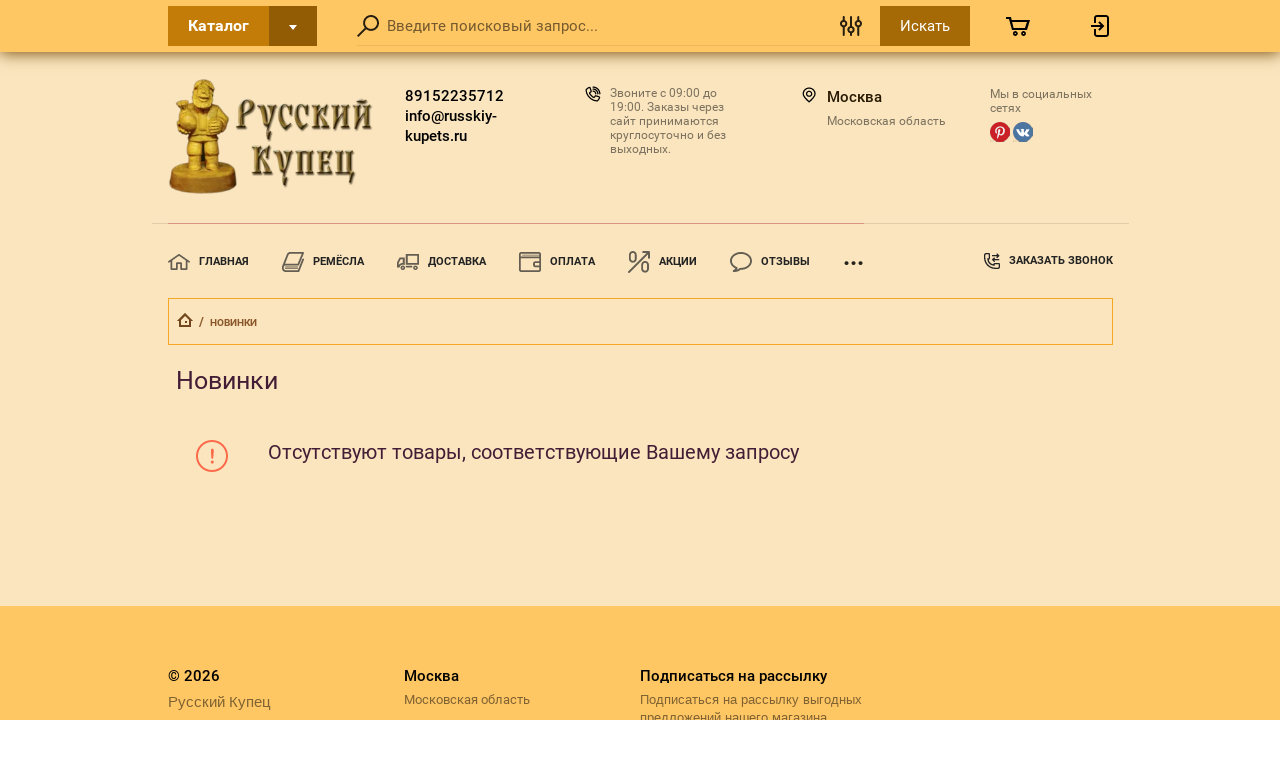

--- FILE ---
content_type: text/html; charset=utf-8
request_url: https://russkiy-kupets.ru/magazin/search?s%5Bnew%5D=1&sname=%D0%9D%D0%BE%D0%B2%D0%B8%D0%BD%D0%BA%D0%B8
body_size: 22418
content:

	<!doctype html>
<html lang="ru">
<head>
<meta charset="utf-8">
<meta name="robots" content="none"/>
<title>Подарки и сувениры мастеров России</title>
<!-- assets.top -->
<script src="/g/libs/nocopy/1.0.0/nocopy.for.all.js" ></script>
<meta property="og:type" content="website">
<meta property="og:url" content="https://russkiy-kupets.ru/magazin/search">
<meta name="twitter:card" content="summary">
<!-- /assets.top -->

<meta name="description" content="Широкий ассортимент изделий ручной работы из природных камней, деревянных скульптур, керамических свистулек и статуэток, плетеных изделий из лозы, напольных светильников из дерева, бижутерии из капа, авторских игрушек, берестяных подарков, текстиля для дома, матрёшек">
<meta name="keywords" content="сувениры, подарки">
<meta name="SKYPE_TOOLBAR" content="SKYPE_TOOLBAR_PARSER_COMPATIBLE">
<meta name="viewport" content="width=device-width, initial-scale=1.0, maximum-scale=1.0, user-scalable=no">

<link rel="preload" href="/g/libs/jquery/1.10.2/jquery.min.js" as="script">
<script src="/g/libs/jquery/1.10.2/jquery.min.js"></script>
<script src="/g/libs/jqueryui/1.10.3/jquery-ui.min.js" charset="utf-8" defer></script>
<link rel="preload" href="/shared/highslide-4.1.13/highslide.min.css" as="style">
<link rel="preload" href="/shared/highslide-4.1.13/highslide-full.packed.js" as="script">
<link rel="preload" href="/shared/flowplayer/flowplayer-3.2.9.min.js" as="script">
<link rel="preload" href="/shared/s3/css/calendar.css" as="style">
<link rel="preload" href="/shared/s3/js/lang/ru.js" as="script">
<link rel="preload" href="/shared/s3/js/cookie.js" as="script">
<link rel="preload" href="/shared/s3/js/widgets.js?v=8" as="script">
<link rel="preload" href="/shared/s3/js/calendar.packed.js" as="script">
<link rel="preload" href="/g/basestyle/1.0.0/user/user.red.css" as="style">
<link rel="preload" href="/g/basestyle/1.0.0/user/user.js" as="script">
<link rel="preload" href="/g/s3/goal/1.0.0/s3.goal.js" as="script">
<link rel="preload" href="/t/images/__csspatch/2/patch.css" as="style">

	 	<style>
	@charset "utf-8";.art_h1{margin:0;padding:0 0 10px;font-style:italic;font-size:23px}.art_path{padding:7px 0}.art-tpl__title{margin:0 0 5px;font-size:22px}.art-tpl__title a{text-decoration:none}.art-tpl__title a:hover{text-decoration:underline}.tab_null{border:none;border-spacing:0;border-collapse:collapse;width:100%}.tab_null .td{border:none;padding:0;vertical-align:top;text-align:left}.tab_null .art-tpl__thumb{padding:6px 5px 6px 0;float:left}.tab_null .art-tpl__thumb .highslide:hover img,.tab_null .art-tpl__thumb img{border:none}.art-tpl__note{font-size:12px;line-height:1.5em;overflow:hidden}.art-tpl__inf{margin:0 0 25px;text-align:left;font-size:12px}.art-tpl__inf .date_art{padding-right:12px}.art-tpl__inf .read_more{padding-left:12px}.art-tpl__folders{width:230px}.art-tpl__folders__title{font-size:22px}.art-tpl__folders ul{padding-left:16px}.art_list .art-tpl__title{margin:0 0 11px;font-size:22px}.art_list .tab_null{border:none;border-spacing:0;border-collapse:collapse;width:100%}.art_list .tab_null .td{border:none;padding:0;vertical-align:top;text-align:left}.art_list .art-tpl{margin:0 auto 10px}.art_list .art-tpl__thumb{padding:0 5px 0 0;float:left}.art_list .art-tpl__folders{width:200px}.requi,span.red{color:red}.comment-body{margin:2px 0;padding:10px}.no_form{padding:15px 0}img.captcha{border:none}
	</style>
<meta name="cmsmagazine" content="86368d8963b4f0f96b434aafa426cd49" />
<meta name="p:domain_verify" content="6844855521f0e2ede28caad50a06eb6e"/>
<meta name="yandex-verification" content="e7d10baa1d12d5da" />
<meta name="google-site-verification" content="QQdcR1p4kPPW0f8bDFo62E704LxH9r-_sanHUuv5Fes" />
<meta name='wmail-verification' content='4a54197cb6675f19ea26dafaf7b19d99' />

            <!-- 46b9544ffa2e5e73c3c971fe2ede35a5 -->
            <script src='/shared/s3/js/lang/ru.js'></script>
            <script src='/shared/s3/js/common.min.js'></script>
        <link rel='stylesheet' type='text/css' href='/shared/s3/css/calendar.css' /><link rel='stylesheet' type='text/css' href='/shared/highslide-4.1.13/highslide.min.css'/>
<script type='text/javascript' src='/shared/highslide-4.1.13/highslide-full.packed.js'></script>
<script type='text/javascript'>
hs.graphicsDir = '/shared/highslide-4.1.13/graphics/';
hs.outlineType = null;
hs.showCredits = false;
hs.lang={cssDirection:'ltr',loadingText:'Загрузка...',loadingTitle:'Кликните чтобы отменить',focusTitle:'Нажмите чтобы перенести вперёд',fullExpandTitle:'Увеличить',fullExpandText:'Полноэкранный',previousText:'Предыдущий',previousTitle:'Назад (стрелка влево)',nextText:'Далее',nextTitle:'Далее (стрелка вправо)',moveTitle:'Передвинуть',moveText:'Передвинуть',closeText:'Закрыть',closeTitle:'Закрыть (Esc)',resizeTitle:'Восстановить размер',playText:'Слайд-шоу',playTitle:'Слайд-шоу (пробел)',pauseText:'Пауза',pauseTitle:'Приостановить слайд-шоу (пробел)',number:'Изображение %1/%2',restoreTitle:'Нажмите чтобы посмотреть картинку, используйте мышь для перетаскивания. Используйте клавиши вперёд и назад'};</script>
<link rel="icon" href="/favicon.ico" type="image/x-icon">

<link rel='stylesheet' type='text/css' href='/t/images/__csspatch/2/patch.css'/>

<!--s3_require-->
<link rel="stylesheet" href="/g/basestyle/1.0.1/user/user.css" type="text/css"/>
<link rel="stylesheet" href="/g/basestyle/1.0.1/user/user.red.css" type="text/css"/>
<script type="text/javascript" src="/g/basestyle/1.0.1/user/user.js" async></script>
<!--/s3_require-->

<!--s3_goal-->
<script src="/g/s3/goal/1.0.0/s3.goal.js"></script>
<script>new s3.Goal({map:{"683661":{"goal_id":"683661","object_id":"62574061","event":"submit","system":"metrika","label":"zakaz_zvonok","code":"anketa"}}, goals: [], ecommerce:[]});</script>
<!--/s3_goal-->
<link rel="preload" href="/g/shop2v2/default/css/theme.less.css" as="style">
<link rel="preload" href="/g/printme.js" as="script">
<link rel="preload" href="/g/shop2v2/default/js/tpl.js" as="script">
<link rel="preload" href="/g/shop2v2/default/js/baron.min.js" as="script">
<link rel="preload" href="/g/shop2v2/default/js/shop2.2.js" as="script">
			
		
		
		
			<link rel="stylesheet" type="text/css" href="/g/shop2v2/default/css/theme.less.css">		
			<script type="text/javascript" src="/g/printme.js"></script>
		<script type="text/javascript" src="/g/shop2v2/default/js/tpl.js"></script>
		<script type="text/javascript" src="/g/shop2v2/default/js/baron.min.js"></script>
		
			<script type="text/javascript" src="/g/shop2v2/default/js/shop2.2.js"></script>
		
	<script type="text/javascript">shop2.init({"productRefs": [],"apiHash": {"getPromoProducts":"f9901e6d7662e84e37623a89b9047497","getSearchMatches":"01809a2adc4953476ea2ead4834a8519","getFolderCustomFields":"f995e11cb501d21a1ef6e76ed9f6a9e2","getProductListItem":"d96d0ed23fbfb43482bf00b87e06abf5","cartAddItem":"62be46215520b12ec7b6494f397657f8","cartRemoveItem":"215122bccc3782f8fa23c314b132d4b5","cartUpdate":"de874e89afbd80b58ce48799f02cdac8","cartRemoveCoupon":"76faacaf1adc2ea6ac6a6b5464374d7c","cartAddCoupon":"5f32b4a97b8ad04cd7f0faadc04dca17","deliveryCalc":"3a180026cddee19106c6f749e3eab364","printOrder":"343b2d74ab8dd4e2e783c92ce765f1a4","cancelOrder":"885f4bd253c689ee3d2dce4abd4470d2","cancelOrderNotify":"ef7ba18331dfd86532730c94f2a05b18","repeatOrder":"6fc1de277d632ff419bde73f1d832b0f","paymentMethods":"1975da99e5daecfb61aa04c6a430a50e","compare":"8df2acf1547e8db5e469c6a05d640596"},"hash": null,"verId": 2454461,"mode": "search","step": "","uri": "/magazin","IMAGES_DIR": "/d/","my": {"show_sections":true,"lazy_load_subpages":false,"special_alias":"special","gr_hide_print":true,"new_alias":"new"},"shop2_cart_order_payments": 3,"cf_margin_price_enabled": 0,"maps_yandex_key":"","maps_google_key":""});shop2.delivery.deligate = true;</script>

    
	<link rel="preload" href="/t/v3644/images/theme0/theme.scss.css" as="style">
	<link rel="stylesheet" href="/t/v3644/images/theme0/theme.scss.css">


<script src="/g/s3/misc/eventable/0.0.1/s3.eventable.js" type="text/javascript" defer></script>
<script src="/g/s3/misc/math/0.0.1/s3.math.js" type="text/javascript" defer></script>
<script src="/g/s3/menu/allin/0.0.3/s3.menu.allin.js" type="text/javascript" defer></script>

<script src="/g/libs/jquery-maskedinput/1.3.1/jquery.maskedinput.min.js" type="text/javascript" defer></script>

<script src="/g/templates/shop2/2.72.2/js/modernizr.custom.js" charset="utf-8" defer></script>
<script src="/g/templates/shop2/2.72.2/js/flexmenu.js" charset="utf-8" defer></script>
<script src="/g/templates/shop2/2.72.2/js/resizeController.js" charset="utf-8" defer></script>
<script src="/g/templates/shop2/2.72.2/js/jquery.columnizer.min.js" charset="utf-8" defer></script>
<script src="/g/libs/jquery-formstyler/1.7.4/jquery.formstyler.min.js" defer></script>
<script src="/g/templates/shop2/2.72.2/js/nouislider.min.js" charset="utf-8" defer></script>
<script src="/g/templates/shop2/2.72.2/js/owl.carousel.min.js" charset="utf-8" defer></script>
<script src="/g/templates/shop2/2.72.2/js/bindImageLoad.js" charset="utf-8" defer></script>
<script src="/g/templates/shop2/2.72.2/js/timer.js" charset="utf-8" defer></script>
<script src="/g/templates/shop2/2.72.2/js/lightgallery.min.js" charset="utf-8" defer></script>
<script src="/g/templates/shop2/2.72.2/js/jquery.responsiveTabs.min.js" charset="utf-8" defer></script>
<script src="/g/templates/shop2/2.72.2/js/jquery.matchHeight.js" charset="utf-8" defer></script>
<script src="/g/templates/shop2/2.72.2/js/jquery_ui.js" charset="utf-8" defer></script>
<script src="/g/templates/shop2/2.72.2/js/s3.form.js" charset="utf-8" defer></script>


<script src="/t/v3644/images/js/main.js" charset="utf-8" defer></script>

<!--[if lt IE 10]>
<script src="/g/libs/ie9-svg-gradient/0.0.1/ie9-svg-gradient.min.js"></script>
<script src="/g/libs/jquery-placeholder/2.0.7/jquery.placeholder.min.js"></script>
<script src="/g/libs/jquery-textshadow/0.0.1/jquery.textshadow.min.js"></script>
<script src="/g/s3/misc/ie/0.0.1/ie.js"></script>
<![endif]-->
<!--[if lt IE 9]>
<script src="/g/libs/html5shiv/html5.js"></script>
<![endif]-->

 <style>
.site_social {
  -webkit-display: flex;
  -moz-display: flex;
  display: flex;
  margin-top: 40px; }
  .site_social a {
    display: block;
    margin: 0 5px; }
  .site_social img {
    width: 30px; }

#shop2-msg {
  font-size: 14px; }

form.shop2-product .product-side-r .form-add .form-add_buttons .buy-one-click-wr {
  display: none; }

.shop2-payments-order .shop2-btn {
  font-size: 16px;
  padding: 10px 13px; }
</style>


<style>
    .lazy {
      background-image: none !important;
    }
</style>

<script>
    document.addEventListener("DOMContentLoaded", function() {
  var lazyloadImages;    

  if ("IntersectionObserver" in window) {
    lazyloadImages = document.querySelectorAll(".lazy");
    var imageObserver = new IntersectionObserver(function(entries, observer) {
      entries.forEach(function(entry) {
        if (entry.isIntersecting) {
          var image = entry.target;
          image.classList.remove("lazy");
          imageObserver.unobserve(image);
        }
      });
    });

    lazyloadImages.forEach(function(image) {
      imageObserver.observe(image);
    });
  } else {  
    var lazyloadThrottleTimeout;
    lazyloadImages = document.querySelectorAll(".lazy");
    
    function lazyload () {
      if(lazyloadThrottleTimeout) {
        clearTimeout(lazyloadThrottleTimeout);
      }    

      lazyloadThrottleTimeout = setTimeout(function() {
        var scrollTop = window.pageYOffset;
        lazyloadImages.forEach(function(img) {
            if(img.offsetTop < (window.innerHeight + scrollTop)) {
              img.src = img.dataset.src;
              img.classList.remove('lazy');
            }
        });
        if(lazyloadImages.length == 0) { 
          document.removeEventListener("scroll", lazyload);
          window.removeEventListener("resize", lazyload);
          window.removeEventListener("orientationChange", lazyload);
        }
      }, 20);
    }

    document.addEventListener("scroll", lazyload);
    window.addEventListener("resize", lazyload);
    window.addEventListener("orientationChange", lazyload);
  }
})
</script>

<link rel="stylesheet" href="/t/v3644/images/css/site.addons.scss.css">
</head>
<body>
    <div class="wrapper invisible">
        <header role="banner" class="header">
            <div class="header-top">
                <div class="categories_popup fade-in-top">
                    <div class="categories_popup_inner site-width">
                        <div class="top-line">
                            <div class="title">
                                Каталог
                            </div>
                            <div class="close-button">
                                <svg
                                 width="10px" height="11px">
                                <path fill-rule="evenodd"  opacity="0.851" fill="rgb(0, 0, 0)"
                                 d="M8.535,0.550 L5.000,4.085 L1.465,0.550 L0.051,1.964 L3.586,5.499 L0.051,9.035 L1.465,10.450 L5.000,6.914 L8.535,10.450 L9.949,9.035 L6.414,5.499 L9.949,1.964 L8.535,0.550 Z"/>
                                </svg>
                            </div>
                        </div>
                        <div class="categories_menu_wrap">
                            <li class="campaign_link">
                                <a href="/magazin/search?s[special]=1">
                                    Акции
                                </a>
                            </li>
                            <li class="new_link">
                                <a href="/magazin/search?s[new]=1">
                                    Новинки
                                </a>
                            </li>
                                                        <ul class="categories_menu clear-list"><li><a href="/magazin/folder/matreshki-3" >Матрешки</a></li><li class="has-child dontsplit"><a href="/magazin/folder/izdeliya-iz-kamnya" >Изделия из камня</a><ul class="level-2"><li><a href="/magazin/folder/chasy-iz-kamnya" >Часы</a></li><li><a href="/magazin/folder/pismennye-pribory-iz-kamnya" >Письменные приборы и карандашницы</a></li><li><a href="/magazin/folder/shkatulki-i-larcy-iz-kamnya" >Шкатулки и ларцы</a></li><li><a href="/magazin/folder/derevo-schastya" >Дерево счастья</a></li><li><a href="/magazin/folder/podsvechniki-1" >Подсвечники</a></li><li><a href="/magazin/folder/kompozicii-i-suveniry" >Композиции и сувениры</a></li><li><a href="/magazin/folder/zerkalca-iz-kamnya" >Зеркальца</a></li><li><a href="/magazin/folder/vazy" >Вазы</a></li></ul></li><li class="has-child dontsplit"><a href="/magazin/folder/izdeliya-iz-keramiki" >Керамика</a><ul class="level-2"><li><a href="/magazin/folder/keramicheskie-statuetki" >Статуэтки</a></li><li><a href="/magazin/folder/keramicheskie-svistulki" >Свистульки</a></li><li><a href="/magazin/folder/avtorskaya-keramicheskaya-svistulka" >Авторские свистульки</a></li><li><a href="/magazin/folder/keramicheskaya-posuda" >Посуда</a></li><li><a href="/magazin/folder/vazy-i-panno" >Вазы и панно</a></li><li><a href="/magazin/folder/podsvechniki-i-aromalampy" >Подсвечники и аромалампы</a></li><li><a href="/magazin/folder/kolokolchiki-1" >Колокольчики</a></li><li><a href="/magazin/folder/ukrasheniya-elochnye" >Украшения елочные</a></li></ul></li><li class="has-child dontsplit"><a href="/magazin/folder/izdeliya-iz-dereva" >Изделия из дерева</a><ul class="level-2"><li><a href="/magazin/folder/figurki-i-statuetki" >Фигурки и статуэтки</a></li><li><a href="/magazin/folder/shkatulki" >Шкатулки</a></li><li><a href="/magazin/folder/izdeliya-iz-kapa" >Изделия из капа</a></li><li><a href="/panno" >Панно</a></li><li><a href="/magazin/folder/posuda-iz-dereva" >Посуда</a></li></ul></li><li><a href="/magazin/folder/figurki-i-svetilniki-iz-lozy" >Фигурки и светильники из лозы</a></li><li class="has-child dontsplit"><a href="/magazin/folder/izdeliya-iz-beresty" >Изделия из бересты</a><ul class="level-2"><li><a href="/magazin/folder/tuesa" >Туеса</a></li><li><a href="/magazin/folder/shkatulki-1" >Шкатулки</a></li><li><a href="/magazin/folder/suveniry-i-kartiny-iz-beresty" >Сувениры и картины из бересты</a></li></ul></li><li class="has-child dontsplit"><a href="/magazin/folder/tekstil" >Текстиль</a><ul class="level-2"><li><a href="/magazin/folder/interernye-igrushki-i-upory-dlya-dverej" >Интерьерные игрушки и упоры для дверей</a></li><li><a href="/magazin/folder/podushki-igrushki" >Подушки-игрушки и пакетницы</a></li><li><a href="/magazin/folder/kukly-beregini-sumki-i-polovichki" >Куклы Берегини, сумки и половички</a></li></ul></li><li><a href="/magazin/folder/i-eshche" >И еще</a></li><li class="has-child dontsplit"><a href="/magazin/folder/bizhuteriya" >Бижутерия</a><ul class="level-2"><li><a href="/magazin/folder/kulony" >Кулоны</a></li><li><a href="/magazin/folder/sergi" >Серьги</a></li><li><a href="/magazin/folder/broshi-i-zakolki" >Броши и заколки</a></li></ul></li><li class="has-child dontsplit"><a href="/podarki-dlya-muzhchin" >Подарки для мужчин</a><ul class="level-2"><li><a href="/magazin/folder/statuetki-i-posuda-iz-dereva-1" >Статуэтки и посуда из дерева</a></li><li><a href="/magazin/folder/keramicheskie-posuda-i-statuetki" >Керамические посуда и статуэтки</a></li><li><a href="/magazin/folder/chasy-i-suveniry-iz-kamnya" >Часы и сувениры из камня</a></li><li><a href="/magazin/folder/pismennye-pribory-iz-kamnya-1" >Письменные приборы и карандашницы из камня</a></li><li><a href="/magazin/folder/podarki-iz-beresty" >Подарки из бересты</a></li><li><a href="/magazin/folder/svetilniki-iz-lozy-1" >Светильники из лозы</a></li></ul></li><li class="has-child dontsplit"><a href="/magazin/folder/podarki-dlya-zhenshchin" >Подарки для женщин</a><ul class="level-2"><li><a href="/magazin/folder/bizhuteriya-iz-kapa" >Бижутерия из капа</a></li><li><a href="/magazin/folder/shkatulki-i-larcy" >Шкатулки и ларцы</a></li><li><a href="/magazin/folder/derevyannye-i-keramicheskie-panno" >Деревянные и керамические панно</a></li><li><a href="/magazin/folder/statuetki-i-posuda-iz-dereva" >Статуэтки и посуда из дерева</a></li><li><a href="/magazin/folder/izdeliya-iz-beresty-2" >Изделия из бересты</a></li><li><a href="/magazin/folder/podushki-igrushki-i-paketnicy" >Подушки-игрушки и пакетницы</a></li><li><a href="/magazin/folder/kukly-beregini-sumki-i-polovichki-1" >Куклы Берегини, сумки и половички</a></li><li><a href="/magazin/folder/figurki-i-svetilniki-iz-lozy-1" >Фигурки и светильники из лозы</a></li><li><a href="/magazin/folder/keramicheskie-statuetki-2" >Керамические статуэтки</a></li><li><a href="/magazin/folder/keramicheskaya-posuda-2" >Керамическая посуда</a></li><li><a href="/magazin/folder/kolokolchiki-2" >Колокольчики</a></li><li><a href="/magazin/folder/matreshki-1" >Матрешки</a></li><li><a href="/magazin/folder/podsvechniki" >Подсвечники</a></li><li><a href="/magazin/folder/-vazy-1" >Вазы</a></li><li><a href="/magazin/folder/zerkalca-i-suveniry-iz-kamnya" >Зеркальца и сувениры из камня</a></li><li><a href="/magazin/folder/derevo-schastya-1" >Дерево счастья</a></li></ul></li><li class="has-child dontsplit"><a href="/magazin/folder/podarki-dlya-detej" >Подарки для детей</a><ul class="level-2"><li><a href="/magazin/folder/svistulki" >Свистульки</a></li><li><a href="/magazin/folder/matreshki-2" >Матрешки</a></li><li><a href="/magazin/folder/myagkie-igrushki" >Мягкие игрушки</a></li><li><a href="/magazin/folder/podushki-igrushki-i-dorstoppery" >Подушки-игрушки и дорстопперы</a></li><li><a href="/magazin/folder/kolokolchiki-3" >Колокольчики</a></li></ul></li><li><a href="/magazin/folder/novyj-god-i-rozhdestvo" >Новый Год и Рождество</a></li></ul>                                                    </div>
                        
                    </div>
                </div>
                <div class="header-top_inner site-width">
                    <div class="categories-button">
                        <div class="label">Каталог</div>
                        <div class="arrow">
                            <svg
                             
                             width="8px" height="5px">
                            <path fill-rule="evenodd" d="M3.988,4.992 L5.990,2.494 L7.990,-0.005 L3.988,-0.005 L-0.012,-0.005 L1.986,2.494 L3.988,4.992 Z"/>
                            </svg>
                        </div>
                    </div>
	                <a href="#" class="low-res-burger"></a>
                    <div class="low-res-extender"></div>
                    <div class="low-res-search-button"></div>
                    <form action='/magazin/search' enctype="multipart/form-data" class="search-form2" ><input class="search-text" placeholder="Введите поисковый запрос..." autocomplete="off" name="s[name]" value=""/><div class="input-wrap"><div class="extended"></div><input type="submit" class="search-button" value="Искать" /><span class="corner"></span></div><re-captcha data-captcha="recaptcha"
     data-name="captcha"
     data-sitekey="6LcNwrMcAAAAAOCVMf8ZlES6oZipbnEgI-K9C8ld"
     data-lang="ru"
     data-rsize="invisible"
     data-type="image"
     data-theme="light"></re-captcha></form>
                    <div class="extended-search_wrap">
                        <div class="top-line">
                            <div class="title">
                                Поиск
                            </div>
                            <div class="close-button">
                               <svg 
                            width="10px" height="11px"> <path fill-rule="evenodd"  opacity="0.851" fill="rgb(0, 0, 0)" d="M8.535,0.550 L5.000,4.085 L1.465,0.550 L0.051,1.964 L3.586,5.499 L0.051,9.035 L1.465,10.450 L5.000,6.914 L8.535,10.450 L9.949,9.035 L6.414,5.499 L9.949,1.964 L8.535,0.550 Z"/>
                            </svg>
                            </div>
                        </div>
                        <div class="low-res_wrap">
                            <form action='/magazin/search' enctype="multipart/form-data" class="search-form2" >
                                <input class="search-text" placeholder="Введите поисковый запрос..." autocomplete="off" name="s[name]" value=""/>
                                <div class="input-wrap">
                                    
                                    <input type="submit" class="search-button" value="Искать" />
                                    <span class="corner"></span>
                                </div>
                            <re-captcha data-captcha="recaptcha"
     data-name="captcha"
     data-sitekey="6LcNwrMcAAAAAOCVMf8ZlES6oZipbnEgI-K9C8ld"
     data-lang="ru"
     data-rsize="invisible"
     data-type="image"
     data-theme="light"></re-captcha></form>
                            <div class="low-res-button">
                                Расширенный поиск
                            </div>
                        </div>
                        	
    
<div class="shop2-block search-form ">
	<div class="block-title">
		<strong>Расширенный поиск</strong>
		<span>&nbsp;</span>
	</div>
	<div class="block-body">
		<form action="/magazin/search" enctype="multipart/form-data">
			<input type="hidden" name="sort_by" value=""/>

							<div class="row">
					<label class="row-title" for="shop2-name">Название:</label>
					<div class="row_body">
						<input type="text" name="s[name]" size="20" id="shop2-name" value="" />
					</div>
				</div>
						
							<div class="row search_price range_slider_wrapper">
	                <div class="row-title active">Цена</div>
	                <div class="row_body active">
		                <div class="price_range clear-self">
			                 <span class="price_from">от</span>
		                    <input name="s[price][min]" type="text" size="5" class="small low" value="0" />
			                 <span class="price_till">до</span>
		                    <input name="s[price][max]" type="text" size="5" class="small big"  data-max="200000" value="200000" />
		                </div>
		              <div class="input_range_slider"></div>
	                </div>
	            </div>
			
							<div class="row">
					<label class="row-title" for="shop2-article">Артикул:</label>
					<div class="row_body">
						<input type="text" name="s[article]" id="shop2-article" value="" />
					</div>
				</div>
			
							<div class="row">
					<label class="row-title" for="shop2-text">Текст:</label>
					<div class="row_body">
						<input type="text" name="search_text" size="20" id="shop2-text"  value="" />
					</div>
				</div>
			
			
							<div class="row">
					<div class="row-title">Выберите категорию:</div>
					<div class="row_body">
						<select name="s[folder_id]" id="s[folder_id]">
							<option value="">Все</option>
																																                            <option value="829469261" >
		                                 Матрешки
		                            </option>
		                        																	                            <option value="766908661" >
		                                 Изделия из камня
		                            </option>
		                        																	                            <option value="766909661" >
		                                &raquo; Часы
		                            </option>
		                        																	                            <option value="766913461" >
		                                &raquo; Письменные приборы и карандашницы
		                            </option>
		                        																	                            <option value="766909461" >
		                                &raquo; Шкатулки и ларцы
		                            </option>
		                        																	                            <option value="766913061" >
		                                &raquo; Дерево счастья
		                            </option>
		                        																	                            <option value="826705861" >
		                                &raquo; Подсвечники
		                            </option>
		                        																	                            <option value="766910261" >
		                                &raquo; Композиции и сувениры
		                            </option>
		                        																	                            <option value="766913661" >
		                                &raquo; Зеркальца
		                            </option>
		                        																	                            <option value="766908861" >
		                                &raquo; Вазы
		                            </option>
		                        																	                            <option value="766916861" >
		                                 Керамика
		                            </option>
		                        																	                            <option value="766917061" >
		                                &raquo; Статуэтки
		                            </option>
		                        																	                            <option value="766918861" >
		                                &raquo; Свистульки
		                            </option>
		                        																	                            <option value="766919261" >
		                                &raquo; Авторские свистульки
		                            </option>
		                        																	                            <option value="801012061" >
		                                &raquo; Посуда
		                            </option>
		                        																	                            <option value="766917461" >
		                                &raquo; Вазы и панно
		                            </option>
		                        																	                            <option value="766917661" >
		                                &raquo; Подсвечники и аромалампы
		                            </option>
		                        																	                            <option value="92471301" >
		                                &raquo; Колокольчики
		                            </option>
		                        																	                            <option value="127517501" >
		                                &raquo; Украшения елочные
		                            </option>
		                        																	                            <option value="766920661" >
		                                 Изделия из дерева
		                            </option>
		                        																	                            <option value="766921661" >
		                                &raquo; Фигурки и статуэтки
		                            </option>
		                        																	                            <option value="836975261" >
		                                &raquo; Шкатулки
		                            </option>
		                        																	                            <option value="766922261" >
		                                &raquo; Изделия из капа
		                            </option>
		                        																	                            <option value="778199461" >
		                                &raquo; Панно
		                            </option>
		                        																	                            <option value="766921861" >
		                                &raquo; Посуда
		                            </option>
		                        																	                            <option value="766923061" >
		                                 Фигурки и светильники из лозы
		                            </option>
		                        																	                            <option value="766923861" >
		                                 Изделия из бересты
		                            </option>
		                        																	                            <option value="844186061" >
		                                &raquo; Туеса
		                            </option>
		                        																	                            <option value="854814861" >
		                                &raquo; Шкатулки
		                            </option>
		                        																	                            <option value="844193261" >
		                                &raquo; Сувениры и картины из бересты
		                            </option>
		                        																	                            <option value="792245061" >
		                                 Текстиль
		                            </option>
		                        																	                            <option value="792257861" >
		                                &raquo; Интерьерные игрушки и упоры для дверей
		                            </option>
		                        																	                            <option value="792245261" >
		                                &raquo; Подушки-игрушки и пакетницы
		                            </option>
		                        																	                            <option value="766935461" >
		                                &raquo; Куклы Берегини, сумки и половички
		                            </option>
		                        																	                            <option value="766934661" >
		                                 И еще
		                            </option>
		                        																	                            <option value="766938261" >
		                                 Бижутерия
		                            </option>
		                        																	                            <option value="778200261" >
		                                &raquo; Кулоны
		                            </option>
		                        																	                            <option value="778200661" >
		                                &raquo; Серьги
		                            </option>
		                        																	                            <option value="778200461" >
		                                &raquo; Броши и заколки
		                            </option>
		                        																	                            <option value="813822461" >
		                                 Подарки для мужчин
		                            </option>
		                        																	                            <option value="818283061" >
		                                &raquo; Статуэтки и посуда из дерева
		                            </option>
		                        																	                            <option value="818288861" >
		                                &raquo; Керамические посуда и статуэтки
		                            </option>
		                        																	                            <option value="818295061" >
		                                &raquo; Часы и сувениры из камня
		                            </option>
		                        																	                            <option value="818292061" >
		                                &raquo; Письменные приборы и карандашницы из камня
		                            </option>
		                        																	                            <option value="818282261" >
		                                &raquo; Подарки из бересты
		                            </option>
		                        																	                            <option value="818290861" >
		                                &raquo; Светильники из лозы
		                            </option>
		                        																	                            <option value="814218861" >
		                                 Подарки для женщин
		                            </option>
		                        																	                            <option value="818316261" >
		                                &raquo; Бижутерия из капа
		                            </option>
		                        																	                            <option value="818319661" >
		                                &raquo; Шкатулки и ларцы
		                            </option>
		                        																	                            <option value="818317461" >
		                                &raquo; Деревянные и керамические панно
		                            </option>
		                        																	                            <option value="818318261" >
		                                &raquo; Статуэтки и посуда из дерева
		                            </option>
		                        																	                            <option value="818314861" >
		                                &raquo; Изделия из бересты
		                            </option>
		                        																	                            <option value="127222701" >
		                                &raquo; Подушки-игрушки и пакетницы
		                            </option>
		                        																	                            <option value="818320261" >
		                                &raquo; Куклы Берегини, сумки и половички
		                            </option>
		                        																	                            <option value="818320461" >
		                                &raquo; Фигурки и светильники из лозы
		                            </option>
		                        																	                            <option value="818318861" >
		                                &raquo; Керамические статуэтки
		                            </option>
		                        																	                            <option value="818317661" >
		                                &raquo; Керамическая посуда
		                            </option>
		                        																	                            <option value="92496901" >
		                                &raquo; Колокольчики
		                            </option>
		                        																	                            <option value="828043461" >
		                                &raquo; Матрешки
		                            </option>
		                        																	                            <option value="818319061" >
		                                &raquo; Подсвечники
		                            </option>
		                        																	                            <option value="818318661" >
		                                &raquo; Вазы
		                            </option>
		                        																	                            <option value="818319261" >
		                                &raquo; Зеркальца и сувениры из камня
		                            </option>
		                        																	                            <option value="827740261" >
		                                &raquo; Дерево счастья
		                            </option>
		                        																	                            <option value="814327661" >
		                                 Подарки для детей
		                            </option>
		                        																	                            <option value="818320661" >
		                                &raquo; Свистульки
		                            </option>
		                        																	                            <option value="828043861" >
		                                &raquo; Матрешки
		                            </option>
		                        																	                            <option value="818321661" >
		                                &raquo; Мягкие игрушки
		                            </option>
		                        																	                            <option value="818322061" >
		                                &raquo; Подушки-игрушки и дорстопперы
		                            </option>
		                        																	                            <option value="92498901" >
		                                &raquo; Колокольчики
		                            </option>
		                        																	                            <option value="778273461" >
		                                 Новый Год и Рождество
		                            </option>
		                        													</select>
					</div>
				</div>

				<div id="shop2_search_custom_fields"></div>
			
						
			
							<div class="row">
					<div class="row-title">Новинка:</div>
					<div class="row_body">
						<select name="s[new]">
							<option value="">Все</option>
		                    <option value="1" selected="selected">да</option>
		                    <option value="0">нет</option>
						</select>
					</div>
				</div>
			
							<div class="row">
					<div class="row-title">Спецпредложение:</div>
					<div class="row_body">
						<select name="s[special]">
							<option value="">Все</option>
		                    <option value="1">да</option>
		                    <option value="0">нет</option>
						</select>
					</div>
				</div>
			
							<div class="row">
					<div class="row-title">Результатов на странице:</div>
					<div class="row_body">
						<select name="s[products_per_page]">
											            					            					            <option value="5">5</option>
				            					            					            <option value="20" selected="selected">20</option>
				            					            					            <option value="35">35</option>
				            					            					            <option value="50">50</option>
				            					            					            <option value="65">65</option>
				            					            					            <option value="80">80</option>
				            					            					            <option value="95">95</option>
				            						</select>
					</div>
				</div>
			
			<div class="clear-container"></div>
			<div class="row">
				<button type="submit" class="search-btn">Найти</button>
			</div>
		<re-captcha data-captcha="recaptcha"
     data-name="captcha"
     data-sitekey="6LcNwrMcAAAAAOCVMf8ZlES6oZipbnEgI-K9C8ld"
     data-lang="ru"
     data-rsize="invisible"
     data-type="image"
     data-theme="light"></re-captcha></form>
		<div class="clear-container"></div>
	</div>
</div><!-- Search Form -->                        <div class="thin-grey-line"></div>
                    </div>
                    <div class="header-cart-preview">
<div id="shop2-cart-preview">
	<div class="cart_bl_icon ">
			</div>

	<div class="shop2-block cart-preview ">
		<div class="top-line">
            <div class="block-title">
				<strong>Корзина</strong>
				<span>&nbsp;</span>
			</div>
            <div class="cart_close_icon">
               <svg width="10px" height="11px"> <path fill-rule="evenodd" opacity="0.851" fill="rgb(0, 0, 0)" d="M8.535,0.550 L5.000,4.085 L1.465,0.550 L0.051,1.964 L3.586,5.499 L0.051,9.035 L1.465,10.450 L5.000,6.914 L8.535,10.450 L9.949,9.035 L6.414,5.499 L9.949,1.964 L8.535,0.550 Z"/>
            </svg>
            </div>
        </div>
		
		<div class="block-body">
						<div class="empty_cart">Ваша корзина пуста</div>
            		</div>
	</div>
</div><!-- Cart Preview --></div><div class="header-login"><div class="login-button"></div><div class="shop2-block login-form  ">
			<div class="block-title">
			<strong>Вход / Регистрация</strong>
			<span class="popup-close">&nbsp;</span>
		</div>
		<div class="block-body">
				<form method="post" action="/registraciya">
			<input type="hidden" name="mode" value="login" />
			<div class="row">
				<label for="login">Логин или e-mail:</label>
				<label class="field text"><input type="text" name="login" id="login" tabindex="1" value="" /></label>
			</div>
			<div class="row">
				<label for="password">Пароль:</label>
				<label class="field password"><input type="password" name="password" id="password" tabindex="2" value="" /></label>
			</div>
			<div class="login-button_wrap">
				<button type="submit" class="signin-btn" tabindex="3">Войти</button>
				<p class="links_wrap">
					<a href="/registraciya/forgot_password">Забыли пароль?</a>
					<a href="/registraciya/register" class="register">Регистрация</a>
				</p>
			</div>
		
		<re-captcha data-captcha="recaptcha"
     data-name="captcha"
     data-sitekey="6LcNwrMcAAAAAOCVMf8ZlES6oZipbnEgI-K9C8ld"
     data-lang="ru"
     data-rsize="invisible"
     data-type="image"
     data-theme="light"></re-captcha></form>
		<div class="clear-container"></div>
				<div class="g-auth__row g-auth__social-min">
						



				
						<div class="g-form-field__title"><b>Также Вы можете войти через:</b></div>
			<div class="g-social">
																												<div class="g-social__row">
								<a href="/users/hauth/start/vkontakte?return_url=/magazin/search" class="g-social__item g-social__item--vk-large" rel="nofollow">Vkontakte</a>
							</div>
																																						<!--noindex-->
							<a href="/users/hauth/start/yandex?return_url=/magazin/search" class="g-social__item g-social__item--ya" rel="nofollow">Yandex</a>
						<!--/noindex-->
																																						<!--noindex-->
							<a href="/users/hauth/start/odnoklassniki?return_url=/magazin/search" class="g-social__item g-social__item--ok" rel="nofollow">Odnoklassniki</a>
						<!--/noindex-->
																																						<!--noindex-->
							<a href="/users/hauth/start/facebook?return_url=/magazin/search" class="g-social__item g-social__item--fb" rel="nofollow">Facebook</a>
						<!--/noindex-->
																
			</div>
			
		
	
			<div class="g-auth__personal-note">
									
			
							Я выражаю <a href="/registraciya/agreement" target="_blank">согласие на передачу и обработку персональных данных</a> в соответствии с <a href="/registraciya/policy" target="_blank">политикой конфиденциальности</a>
					</div>
			</div>
				
	</div>
</div></div>
                </div>
            </div>
            <div class="header-main site-width">
                <div class="company-block">
                							<div class="site-logo">
							<a href="https://russkiy-kupets.ru">
								<img src=/thumb/2/2KiSt4YhdsBoMgoqV7jcQA/300r/d/logotip_russkij_kupec.png alt="/">
							</a>
						</div>
																									    <div class="phones tels">
					        <div class="low-res-title">Телефоны</div>
					        					            <div class="numbers">
					            						            							                		<a href="tel:89152235712">89152235712</a>
					                						                					            							                		<a href="tel:">info@russkiy-kupets.ru</a>
					                						                					            </div>
					        					    </div>
															    <div class="phones work">
					        <div class="low-res-title">Время работы</div>
					        					        	<div class="work-time">Звоните с 09:00 до 19:00. Заказы через сайт принимаются круглосуточно и без выходных.</div>
					        					    </div>
															    <div class="address-block">
					        <div class="low-res-title">Адрес</div>
					        <div class="item">
					        						            	<div class="title">Москва</div>
					        						            					            	<div class="address">Московская область</div>
					        						        </div>
					    </div>
															<div class="social-top">
						<div class="low-res-title">Мы в социальных сетях</div>
						<div class="list">
														<a href="https://www.pinterest.ru/alexxxreklama2251/boards/" class="item"><img src="/thumb/2/BTbb1vXrrI6pwXtI-QiByg/50r50/d/pinteres_20h20_0.png" alt="Пинтерест"></a>
														<a href="https://vk.com/id575050907" class="item"><img src="/thumb/2/D9-4ZFqlhrSdPB6boLD70A/50r50/d/vk_icon.png" alt="В Контакте"></a>
													</div>
					</div>
					                	
                </div>
            </div>
            <div class="header-menu__wrap site-width">
                <ul class="header-menu clear-list">
                                                                                <li class="c" id="current"><a class="c" href="/magazin"><span class="icon_wrap"><svg xmlns="http://www.w3.org/2000/svg" xmlns:xlink="http://www.w3.org/1999/xlink" preserveAspectRatio="xMidYMid" width="20" height="15" viewBox="0 0 20 15">
  <defs>
    <style>

      .cls-2 {
        fill: #000000;
        opacity: 0.7;
      }
    </style>
  </defs>
  <path d="M19.853,7.783 C19.703,7.993 19.467,8.104 19.227,8.104 C19.073,8.104 18.916,8.057 18.781,7.960 C18.781,7.960 17.680,7.174 17.680,7.174 C17.680,7.174 17.680,14.202 17.680,14.202 C17.680,14.625 17.336,14.969 16.912,14.969 C16.912,14.969 11.996,14.969 11.996,14.969 C11.572,14.969 11.228,14.625 11.228,14.202 C11.228,14.202 11.228,9.369 11.228,9.369 C11.228,9.369 8.764,9.369 8.764,9.369 C8.764,9.369 8.764,14.202 8.764,14.202 C8.764,14.625 8.421,14.969 7.996,14.969 C7.996,14.969 3.080,14.969 3.080,14.969 C2.656,14.969 2.312,14.625 2.312,14.202 C2.312,14.202 2.312,7.174 2.312,7.174 C2.312,7.174 1.212,7.960 1.212,7.960 C0.868,8.207 0.386,8.127 0.139,7.783 C-0.107,7.439 -0.028,6.960 0.317,6.714 C0.317,6.714 9.549,0.118 9.549,0.118 C9.816,-0.073 10.176,-0.073 10.444,0.118 C10.444,0.118 19.675,6.714 19.675,6.714 C20.020,6.960 20.100,7.439 19.853,7.783 ZM9.996,1.684 C9.996,1.684 3.820,6.097 3.820,6.097 C3.829,6.144 3.849,6.188 3.849,6.239 C3.849,6.239 3.849,13.435 3.849,13.435 C3.849,13.435 7.227,13.435 7.227,13.435 C7.227,13.435 7.227,8.602 7.227,8.602 C7.227,8.179 7.571,7.836 7.996,7.836 C7.996,7.836 11.996,7.836 11.996,7.836 C12.421,7.836 12.765,8.179 12.765,8.602 C12.765,8.602 12.765,13.435 12.765,13.435 C12.765,13.435 16.143,13.435 16.143,13.435 C16.143,13.435 16.143,6.239 16.143,6.239 C16.143,6.188 16.162,6.144 16.172,6.096 C16.172,6.096 9.996,1.684 9.996,1.684 Z" id="path-1" class="cls-2" fill-rule="evenodd"/>
</svg>
</span>Главная</a>
                                                                                                                                </li>
                                                                                                                    <li class="c" ><a class="c" href="/remesla"><span class="icon_wrap"><svg xmlns="http://www.w3.org/2000/svg" xmlns:xlink="http://www.w3.org/1999/xlink" preserveAspectRatio="xMidYMid" width="18" height="16" viewBox="0 0 18 16">
  <defs>
    <style>

      .cls-2 {
        fill: #000000;
        opacity: 0.7;
      }
    </style>
  </defs>
  <path d="M12.816,12.335 C12.816,12.335 2.817,12.335 2.817,12.335 C2.614,12.335 2.450,12.173 2.450,11.972 C2.450,11.771 2.614,11.608 2.817,11.608 C2.817,11.608 12.816,11.608 12.816,11.608 C13.019,11.608 13.183,11.771 13.183,11.972 C13.183,12.173 13.019,12.335 12.816,12.335 ZM12.816,13.684 C12.816,13.684 2.817,13.684 2.817,13.684 C2.614,13.684 2.450,13.521 2.450,13.320 C2.450,13.119 2.614,12.957 2.817,12.957 C2.817,12.957 12.816,12.957 12.816,12.957 C13.019,12.957 13.183,13.119 13.183,13.320 C13.183,13.521 13.019,13.684 12.816,13.684 ZM17.940,1.016 C17.940,1.016 13.998,10.328 13.998,10.328 C13.995,10.334 13.990,10.339 13.987,10.345 C13.954,10.419 13.908,10.483 13.855,10.540 C13.837,10.559 13.818,10.573 13.799,10.589 C13.752,10.630 13.702,10.664 13.646,10.691 C13.623,10.703 13.600,10.714 13.575,10.724 C13.494,10.754 13.409,10.774 13.321,10.774 C13.321,10.774 2.924,10.774 2.924,10.774 C2.115,10.774 1.457,11.427 1.457,12.229 C1.457,12.229 1.457,13.077 1.457,13.077 C1.457,13.879 2.115,14.532 2.924,14.532 C2.924,14.532 13.014,14.532 13.014,14.532 C13.014,14.532 16.584,5.718 16.584,5.718 C16.735,5.345 17.162,5.161 17.538,5.314 C17.914,5.463 18.097,5.887 17.946,6.259 C17.946,6.259 14.185,15.545 14.185,15.545 C14.070,15.829 13.795,16.002 13.504,16.002 C13.460,16.002 13.415,15.985 13.371,15.976 C13.353,15.977 13.339,15.986 13.321,15.986 C13.321,15.986 2.924,15.986 2.924,15.986 C1.305,15.986 -0.011,14.682 -0.011,13.077 C-0.011,13.077 -0.011,12.229 -0.011,12.229 C-0.011,11.775 0.103,11.351 0.291,10.967 C0.297,10.950 0.294,10.931 0.301,10.914 C0.301,10.914 4.022,1.727 4.022,1.727 C4.032,1.698 4.031,1.667 4.045,1.639 C4.542,0.631 5.553,0.003 6.685,0.003 C6.685,0.003 17.259,0.003 17.259,0.003 C17.334,0.003 17.408,0.024 17.482,0.047 C17.597,0.083 17.704,0.137 17.786,0.220 C17.818,0.252 17.836,0.293 17.861,0.330 C17.889,0.370 17.923,0.406 17.942,0.452 C17.979,0.540 17.999,0.634 17.999,0.730 C17.999,0.730 17.999,0.730 17.999,0.731 C17.999,0.832 17.978,0.928 17.940,1.016 ZM6.685,1.458 C6.142,1.458 5.660,1.752 5.402,2.222 C5.402,2.222 2.511,9.361 2.511,9.361 C2.647,9.342 2.783,9.320 2.924,9.320 C2.924,9.320 12.833,9.320 12.833,9.320 C12.833,9.320 16.161,1.458 16.161,1.458 C16.161,1.458 6.685,1.458 6.685,1.458 Z" id="path-1" class="cls-2" fill-rule="evenodd"/>
</svg>
</span>Ремёсла</a>
                                                                                                                                </li>
                                                                                                                    <li class="c" ><a class="c" href="/dostavka"><span class="icon_wrap"><svg xmlns="http://www.w3.org/2000/svg" xmlns:xlink="http://www.w3.org/1999/xlink" preserveAspectRatio="xMidYMid" width="21" height="16" viewBox="0 0 21 16">
  <defs>
    <style>

      .cls-2 {
        fill: #000000;
        opacity: 0.7;
      }
    </style>
  </defs>
  <path d="M8.434,10.679 C8.434,10.679 8.434,0.011 8.434,0.011 C8.434,0.011 21.004,0.011 21.004,0.011 C21.004,0.011 21.004,10.679 21.004,10.679 C21.004,10.679 8.434,10.679 8.434,10.679 ZM19.264,1.752 C19.264,1.752 10.175,1.752 10.175,1.752 C10.175,1.752 10.175,8.939 10.175,8.939 C10.175,8.939 19.264,8.939 19.264,8.939 C19.264,8.939 19.264,1.752 19.264,1.752 ZM9.114,11.724 C9.114,11.724 13.886,11.724 13.886,11.724 C14.368,11.724 14.757,12.114 14.757,12.595 C14.757,13.076 14.368,13.465 13.886,13.465 C13.886,13.465 9.114,13.465 9.114,13.465 C8.634,13.465 8.244,13.076 8.244,12.595 C8.244,12.114 8.634,11.724 9.114,11.724 ZM5.566,16.000 C4.344,16.000 3.352,15.008 3.352,13.785 C3.352,12.560 4.344,11.569 5.566,11.569 C6.790,11.569 7.781,12.560 7.781,13.785 C7.781,15.008 6.790,16.000 5.566,16.000 ZM5.566,13.060 C5.167,13.060 4.843,13.385 4.843,13.785 C4.843,14.184 5.167,14.509 5.566,14.509 C5.966,14.509 6.291,14.184 6.291,13.785 C6.291,13.385 5.966,13.060 5.566,13.060 ZM2.462,13.466 C2.462,13.466 0.004,13.466 0.004,13.466 C0.004,13.466 0.004,8.348 0.004,8.348 C0.004,8.348 2.500,3.455 2.500,3.455 C2.500,3.455 7.289,3.455 7.289,3.455 C7.289,3.455 7.289,11.181 7.289,11.181 C6.794,10.855 6.203,10.663 5.566,10.663 C3.952,10.663 2.622,11.893 2.462,13.466 ZM5.548,5.195 C5.548,5.195 3.566,5.195 3.566,5.195 C3.566,5.195 1.744,8.767 1.744,8.767 C1.744,8.767 1.744,10.771 1.744,10.771 C2.634,9.642 4.010,8.928 5.548,8.923 C5.548,8.923 5.548,5.195 5.548,5.195 ZM17.615,11.569 C18.840,11.569 19.830,12.560 19.830,13.785 C19.830,15.008 18.840,16.000 17.615,16.000 C16.394,16.000 15.401,15.008 15.401,13.785 C15.401,12.560 16.394,11.569 17.615,11.569 ZM17.615,14.509 C18.015,14.509 18.340,14.184 18.340,13.785 C18.340,13.385 18.015,13.060 17.615,13.060 C17.216,13.060 16.892,13.385 16.892,13.785 C16.892,14.184 17.216,14.509 17.615,14.509 Z" id="path-1" class="cls-2" fill-rule="evenodd"/>
</svg>
</span>Доставка</a>
                                                                                                                                </li>
                                                                                                                    <li class="c" ><a class="c" href="/oplata"><span class="icon_wrap"><svg xmlns="http://www.w3.org/2000/svg" xmlns:xlink="http://www.w3.org/1999/xlink" preserveAspectRatio="xMidYMid" width="18" height="16" viewBox="0 0 18 16">
  <defs>
    <style>

      .cls-2 {
        fill: #000000;
        opacity: 0.7;
      }
    </style>
  </defs>
  <path d="M16.180,16.008 C16.180,16.008 1.817,16.008 1.817,16.008 C0.815,16.008 -0.000,15.235 -0.000,14.284 C-0.000,14.284 -0.000,5.582 -0.000,5.582 C-0.000,5.582 -0.000,5.370 -0.000,5.370 C-0.000,5.370 -0.000,1.712 -0.000,1.712 C-0.000,0.762 0.815,-0.011 1.817,-0.011 C1.817,-0.011 16.180,-0.011 16.180,-0.011 C17.182,-0.011 17.997,0.762 17.997,1.712 C17.997,1.712 17.997,5.370 17.997,5.370 C17.997,5.370 17.997,5.582 17.997,5.582 C17.997,5.582 17.997,14.284 17.997,14.284 C17.997,15.235 17.182,16.008 16.180,16.008 ZM16.511,8.828 C16.511,8.828 13.314,8.828 13.314,8.828 C13.160,8.828 13.035,8.947 13.035,9.093 C13.035,9.093 13.035,10.563 13.035,10.563 C13.035,10.708 13.160,10.827 13.314,10.827 C13.314,10.827 16.511,10.827 16.511,10.827 C16.511,10.827 16.511,8.828 16.511,8.828 ZM16.511,2.806 C16.511,2.806 2.940,2.806 2.940,2.806 C2.735,2.806 2.568,2.648 2.568,2.453 C2.568,2.258 2.735,2.101 2.940,2.101 C2.940,2.101 16.511,2.101 16.511,2.101 C16.511,2.101 16.511,1.712 16.511,1.712 C16.511,1.540 16.362,1.400 16.180,1.400 C16.180,1.400 1.817,1.400 1.817,1.400 C1.635,1.400 1.487,1.540 1.487,1.712 C1.487,1.712 1.487,3.679 1.487,3.679 C1.594,3.660 1.704,3.647 1.817,3.647 C1.817,3.647 16.180,3.647 16.180,3.647 C16.293,3.647 16.403,3.660 16.511,3.679 C16.511,3.679 16.511,2.806 16.511,2.806 ZM16.511,5.370 C16.511,5.198 16.362,5.058 16.180,5.058 C16.180,5.058 1.817,5.058 1.817,5.058 C1.635,5.058 1.487,5.198 1.487,5.370 C1.487,5.370 1.487,5.582 1.487,5.582 C1.487,5.582 1.487,14.284 1.487,14.284 C1.487,14.457 1.635,14.598 1.817,14.598 C1.817,14.598 16.180,14.598 16.180,14.598 C16.362,14.598 16.511,14.457 16.511,14.284 C16.511,14.284 16.511,12.237 16.511,12.237 C16.511,12.237 13.314,12.237 13.314,12.237 C12.341,12.237 11.549,11.486 11.549,10.563 C11.549,10.563 11.549,9.093 11.549,9.093 C11.549,8.170 12.341,7.418 13.314,7.418 C13.314,7.418 16.511,7.418 16.511,7.418 C16.511,7.418 16.511,5.582 16.511,5.582 C16.511,5.582 16.511,5.370 16.511,5.370 Z" id="path-1" class="cls-2" fill-rule="evenodd"/>
</svg>
</span>Оплата</a>
                                                                                                                                </li>
                                                                                                                    <li class="c" ><a class="c" href="/akcii"><span class="icon_wrap"><svg xmlns="http://www.w3.org/2000/svg" xmlns:xlink="http://www.w3.org/1999/xlink" preserveAspectRatio="xMidYMid" width="17" height="17" viewBox="0 0 17 17">
  <defs>
    <style>

      .cls-2 {
        fill: #000000;
        opacity: 0.7;
      }
    </style>
  </defs>
  <path d="M16.239,5.997 C15.834,5.997 15.504,5.670 15.504,5.266 C15.504,5.266 15.503,2.580 15.503,2.580 C15.503,2.580 1.222,16.779 1.222,16.779 C1.079,16.921 0.890,16.993 0.702,16.993 C0.514,16.993 0.326,16.921 0.182,16.779 C-0.105,16.493 -0.105,16.030 0.182,15.745 C0.182,15.745 14.465,1.544 14.465,1.544 C14.465,1.544 11.760,1.542 11.760,1.542 C11.354,1.542 11.025,1.215 11.025,0.811 C11.025,0.407 11.355,0.080 11.760,0.080 C11.760,0.080 16.238,0.082 16.238,0.082 C16.644,0.082 16.973,0.409 16.973,0.813 C16.973,0.813 16.974,5.266 16.974,5.266 C16.974,5.669 16.645,5.997 16.239,5.997 ZM3.737,9.053 C2.081,9.053 0.734,7.713 0.734,6.067 C0.734,6.067 0.734,2.991 0.734,2.991 C0.734,1.345 2.081,0.005 3.737,0.005 C5.394,0.005 6.741,1.345 6.741,2.991 C6.741,2.991 6.741,6.067 6.741,6.067 C6.741,7.713 5.394,9.053 3.737,9.053 ZM5.270,2.991 C5.270,2.151 4.583,1.468 3.737,1.468 C2.892,1.468 2.205,2.151 2.205,2.991 C2.205,2.991 2.205,6.067 2.205,6.067 C2.205,6.907 2.892,7.591 3.737,7.591 C4.583,7.591 5.270,6.907 5.270,6.067 C5.270,6.067 5.270,2.991 5.270,2.991 ZM13.203,7.682 C14.860,7.682 16.208,9.021 16.208,10.668 C16.208,10.668 16.208,13.744 16.208,13.744 C16.208,15.390 14.860,16.729 13.203,16.729 C11.547,16.729 10.200,15.390 10.200,13.744 C10.200,13.744 10.200,10.668 10.200,10.668 C10.200,9.021 11.547,7.682 13.203,7.682 ZM11.671,13.744 C11.671,14.584 12.359,15.267 13.203,15.267 C14.049,15.267 14.737,14.584 14.737,13.744 C14.737,13.744 14.737,10.668 14.737,10.668 C14.737,9.827 14.049,9.144 13.203,9.144 C12.359,9.144 11.671,9.827 11.671,10.668 C11.671,10.668 11.671,13.744 11.671,13.744 Z" id="path-1" class="cls-2" fill-rule="evenodd"/>
</svg>
</span>Акции</a>
                                                                                                                                </li>
                                                                                                                    <li class="c" ><a class="c" href="/otzyvy"><span class="icon_wrap"><svg xmlns="http://www.w3.org/2000/svg" xmlns:xlink="http://www.w3.org/1999/xlink" preserveAspectRatio="xMidYMid" width="18" height="16" viewBox="0 0 18 16">
  <defs>
    <style>

      .cls-2 {
        fill: #000000;
        opacity: 0.7;
      }
    </style>
  </defs>
  <path d="M8.641,14.230 C7.367,15.374 5.600,16.001 3.621,16.001 C3.403,16.001 3.183,15.993 2.961,15.978 C2.612,15.954 2.323,15.702 2.256,15.366 C2.189,15.029 2.362,14.689 2.675,14.539 C3.362,14.208 3.924,13.765 4.353,13.217 C1.674,11.941 -0.011,9.622 -0.011,7.117 C-0.011,3.191 4.026,-0.004 8.990,-0.004 C13.954,-0.004 17.992,3.191 17.992,7.117 C17.992,11.044 13.954,14.238 8.990,14.238 C8.873,14.238 8.756,14.235 8.641,14.230 ZM8.990,1.516 C4.880,1.516 1.537,4.029 1.537,7.117 C1.537,9.237 3.189,11.213 5.745,12.151 C5.951,12.227 6.114,12.384 6.194,12.584 C6.275,12.784 6.265,13.009 6.167,13.202 C6.167,13.202 6.122,13.293 6.122,13.293 C6.075,13.390 6.027,13.487 5.969,13.581 C5.831,13.807 5.678,14.024 5.509,14.230 C6.407,13.975 7.187,13.533 7.788,12.925 C7.945,12.767 8.162,12.688 8.391,12.695 C8.589,12.707 8.788,12.719 8.990,12.719 C13.100,12.719 16.443,10.206 16.443,7.117 C16.443,4.029 13.100,1.516 8.990,1.516 Z" id="path-1" class="cls-2" fill-rule="evenodd"/>
</svg>
</span>Отзывы</a>
                                                                                                                                </li>
                                                                                                                    <li class="c" ><a class="c" href="/kontakty"><span class="icon_wrap"><svg xmlns="http://www.w3.org/2000/svg" xmlns:xlink="http://www.w3.org/1999/xlink" preserveAspectRatio="xMidYMid" width="16" height="16" viewBox="0 0 16 16">
  <defs>
    <style>

      .cls-2 {
        fill: #000000;
        opacity: 0.7;
      }
    </style>
  </defs>
  <path d="M12.625,16.002 C9.557,16.002 6.384,14.589 3.920,12.127 C3.920,12.127 3.871,12.074 3.871,12.074 C3.871,12.074 3.872,12.073 3.872,12.073 C1.316,9.498 -0.077,6.264 -0.002,3.144 C-0.002,3.144 0.003,2.913 0.003,2.913 C0.003,2.913 0.146,2.733 0.146,2.733 C0.367,2.452 0.585,2.205 0.813,1.977 C1.649,1.141 2.632,0.502 3.734,0.075 C3.868,0.023 4.020,-0.004 4.184,-0.004 C4.555,-0.004 5.391,0.185 5.604,0.770 C5.980,1.815 6.456,3.177 6.801,4.481 C6.896,4.847 6.803,5.731 6.291,6.053 C6.291,6.053 5.073,6.826 5.073,6.826 C5.084,6.835 5.079,7.026 5.237,7.243 C5.710,7.890 6.258,8.531 6.864,9.148 C7.475,9.748 8.115,10.293 8.757,10.760 C8.882,10.851 9.024,10.905 9.138,10.905 C9.138,10.905 9.560,10.317 9.560,10.317 C9.560,10.317 9.948,9.705 9.948,9.705 C10.285,9.181 11.131,9.167 11.226,9.167 C11.325,9.167 11.413,9.175 11.494,9.194 C13.099,9.551 14.055,9.860 15.280,10.415 C15.824,10.660 16.168,11.647 15.924,12.267 C15.500,13.366 14.860,14.348 14.026,15.184 C13.789,15.419 13.534,15.644 13.266,15.854 C13.266,15.854 13.086,15.994 13.086,15.994 C13.086,15.994 12.625,16.002 12.625,16.002 C12.625,16.002 12.625,16.002 12.625,16.002 ZM1.373,3.407 C1.384,6.068 2.671,8.928 4.846,11.104 C4.846,11.104 4.913,11.171 4.913,11.171 C7.094,13.351 9.898,14.614 12.595,14.624 C12.755,14.490 12.909,14.351 13.053,14.209 C13.748,13.511 14.283,12.689 14.640,11.767 C14.633,11.762 14.605,11.678 14.577,11.610 C13.510,11.135 12.634,10.860 11.193,10.538 C11.157,10.543 11.086,10.557 11.031,10.572 C11.031,10.572 10.337,11.664 10.337,11.664 C9.909,12.361 8.766,12.474 7.944,11.873 C7.249,11.368 6.557,10.779 5.890,10.123 C5.228,9.449 4.636,8.757 4.124,8.056 C3.786,7.593 3.648,7.044 3.745,6.548 C3.820,6.166 4.032,5.850 4.341,5.658 C4.341,5.658 5.430,4.967 5.430,4.967 C5.447,4.903 5.460,4.818 5.457,4.777 C5.155,3.649 4.726,2.404 4.371,1.414 C4.312,1.392 4.237,1.374 4.184,1.374 C3.310,1.717 2.487,2.253 1.788,2.951 C1.648,3.091 1.511,3.241 1.373,3.407 C1.373,3.407 1.373,3.407 1.373,3.407 Z" id="path-1" class="cls-2" fill-rule="evenodd"/>
</svg>
</span>Контакты</a>
                                                                                                                                </li>
                                                                                                                    <li class="c" ><a class="c" href="/registraciya">Регистрация</a>
                                                                        </li></ul>
                                <div class="header-menu_empty-space"></div>
                <span class="callback">Заказать звонок</span>
            </div>
            <div class="callback-popup_shadow">
                <div class="callback-popup">
                    <div class="popup-title">Контакты</div>
                    <div class="popup-close"></div>
                    					    <div class="phones">
					        					        	<div class="work-time">Звоните с 09:00 до 19:00. Заказы через сайт принимаются круглосуточно и без выходных.</div>
					        					        					            <div class="numbers">
					            						                	<a href="tel:89152235712">89152235712</a>
					                					                	<a href="tel:">info@russkiy-kupets.ru</a>
					                					            </div>
					        					    </div>
					                                        <a class="callback" href="#">Заказать звонок</a>
						<div class="form">
							<div class="tpl-anketa" data-api-url="/-/x-api/v1/public/?method=form/postform&param[form_id]=62574061&param[tpl]=global:shop2.2.72-form.minimal.tpl" data-api-type="form">
            <div class="form_bl_title">Заказать обратный звонок</div>        <form method="post" action="/">
        <input type="hidden" name="form_id" value="62574061">
        <input type="hidden" name="tpl" value="global:shop2.2.72-form.minimal.tpl">
        <input type="hidden" name="placeholdered_fields" value="1">
        <div class="form_inner">
                                                    <div class="tpl-field type-text field-required">
                  <div class="field-title">Ваше имя: <span class="field-required-mark">*</span></div>                  <div class="field-value">
                                              <input required  type="text" size="30" maxlength="100" value="" name="d[0]" />
                                                          </div>
                </div>
                                                            <div class="tpl-field type-phone field-required">
                  <div class="field-title">Телефон: <span class="field-required-mark">*</span></div>                  <div class="field-value">
                                              <input required data-validator="phone" type="phone" class="phone" size="30" maxlength="100" value="" name="d[1]" placeholder="+7(___) ___-__-_____"   />
                                                          </div>
                </div>
                                        
                                                    
            <div class="tpl-field tpl-field-button">
                <button type="submit" class="tpl-form-button"><span>Заказать</span></button>
            </div>
                </div>
        <re-captcha data-captcha="recaptcha"
     data-name="captcha"
     data-sitekey="6LcNwrMcAAAAAOCVMf8ZlES6oZipbnEgI-K9C8ld"
     data-lang="ru"
     data-rsize="invisible"
     data-type="image"
     data-theme="light"></re-captcha></form>
        
    </div>
						</div>								
					                    
                    					    <div class="address-block">
					        <div class="item">
					        						            	<div class="title">Москва</div>
					        						            					            	<div class="address">Московская область</div>
					        						        </div>
					    </div>
					                </div>
            </div>
            <div class="header-menu-popup_wrap fade-in-top">
                <div class="top-line">
                    <div class="title">Меню</div>
                    <div class="close-button">
                        <svg
                        
                        width="10px" height="11px">
                            <path fill-rule="evenodd"  opacity="0.851" fill="rgb(0, 0, 0)" d="M8.535,0.550 L5.000,4.085 L1.465,0.550 L0.051,1.964 L3.586,5.499 L0.051,9.035 L1.465,10.450 L5.000,6.914 L8.535,10.450 L9.949,9.035 L6.414,5.499 L9.949,1.964 L8.535,0.550 Z"/>
                        </svg>
                    </div>
                </div>
                <ul class="header-menu-popup clear-list">
                                                                                <li class="c" id="current"><a class="c" href="/magazin"><span class="icon_wrap"><img src="/thumb/2/W3ximV_mo485G8E7rFio6Q/r/d/01.svg"></span>Главная</a>
                                                                                                                                </li>
                                                                                                                    <li class="c" ><a class="c" href="/remesla"><span class="icon_wrap"><img src="/thumb/2/bu-MoxX7esdDY9bLvUFTag/r/d/02.svg"></span>Ремёсла</a>
                                                                                                                                </li>
                                                                                                                    <li class="c" ><a class="c" href="/dostavka"><span class="icon_wrap"><img src="/thumb/2/TQRh0utbOxkx9fsY1mQN1A/r/d/03.svg"></span>Доставка</a>
                                                                                                                                </li>
                                                                                                                    <li class="c" ><a class="c" href="/oplata"><span class="icon_wrap"><img src="/thumb/2/KfEwZsdJPJxaEsz2698ebg/r/d/04.svg"></span>Оплата</a>
                                                                                                                                </li>
                                                                                                                    <li class="c" ><a class="c" href="/akcii"><span class="icon_wrap"><img src="/thumb/2/-ktzOVxlpUhVjlzyJXSJbw/r/d/05.svg"></span>Акции</a>
                                                                                                                                </li>
                                                                                                                    <li class="c" ><a class="c" href="/otzyvy"><span class="icon_wrap"><img src="/thumb/2/CHPuDpr70Mnb0tSg6XDsOQ/r/d/06.svg"></span>Отзывы</a>
                                                                                                                                </li>
                                                                                                                    <li class="c" ><a class="c" href="/kontakty"><span class="icon_wrap"><img src="/thumb/2/5rxyLW73gzfO--QHoHEA2g/r/d/07.svg"></span>Контакты</a>
                                                                                                                                </li>
                                                                                                                    <li class="c" ><a class="c" href="/registraciya">Регистрация</a>
                                                                        </li></ul>
                            </div>
        </header> <!-- .site-header -->

                <div class="site-container site-width clear-self no-left-menu  ">
            <div class="site-path"><a href="/" class="homepage">Главная</a><span class='separator'>  /  </span>Новинки</div>            <h1>Новинки</h1>
            <aside role="complementary" class="site-sidebar left">
                <div class="campaign_link">
                    <a href="/magazin/search?s[special]=1&sname=Акции">
                        Акции
                    </a>
                </div>
                <div class="new_link">
                    <a href="/magazin/search?s[new]=1&sname=Новинки">
                        Новинки
                    </a>
                </div>
                                <ul class="categories_menu clear-list"><li><a href="/magazin/folder/matreshki-3" >Матрешки</a></li><li class="has-child"><a href="/magazin/folder/izdeliya-iz-kamnya" >Изделия из камня</a><ul class="level-2"><li><a href="/magazin/folder/chasy-iz-kamnya" >Часы</a></li><li><a href="/magazin/folder/pismennye-pribory-iz-kamnya" >Письменные приборы и карандашницы</a></li><li><a href="/magazin/folder/shkatulki-i-larcy-iz-kamnya" >Шкатулки и ларцы</a></li><li><a href="/magazin/folder/derevo-schastya" >Дерево счастья</a></li><li><a href="/magazin/folder/podsvechniki-1" >Подсвечники</a></li><li><a href="/magazin/folder/kompozicii-i-suveniry" >Композиции и сувениры</a></li><li><a href="/magazin/folder/zerkalca-iz-kamnya" >Зеркальца</a></li><li><a href="/magazin/folder/vazy" >Вазы</a></li></ul></li><li class="has-child"><a href="/magazin/folder/izdeliya-iz-keramiki" >Керамика</a><ul class="level-2"><li><a href="/magazin/folder/keramicheskie-statuetki" >Статуэтки</a></li><li><a href="/magazin/folder/keramicheskie-svistulki" >Свистульки</a></li><li><a href="/magazin/folder/avtorskaya-keramicheskaya-svistulka" >Авторские свистульки</a></li><li><a href="/magazin/folder/keramicheskaya-posuda" >Посуда</a></li><li><a href="/magazin/folder/vazy-i-panno" >Вазы и панно</a></li><li><a href="/magazin/folder/podsvechniki-i-aromalampy" >Подсвечники и аромалампы</a></li><li><a href="/magazin/folder/kolokolchiki-1" >Колокольчики</a></li><li><a href="/magazin/folder/ukrasheniya-elochnye" >Украшения елочные</a></li></ul></li><li class="has-child"><a href="/magazin/folder/izdeliya-iz-dereva" >Изделия из дерева</a><ul class="level-2"><li><a href="/magazin/folder/figurki-i-statuetki" >Фигурки и статуэтки</a></li><li><a href="/magazin/folder/shkatulki" >Шкатулки</a></li><li><a href="/magazin/folder/izdeliya-iz-kapa" >Изделия из капа</a></li><li><a href="/panno" >Панно</a></li><li><a href="/magazin/folder/posuda-iz-dereva" >Посуда</a></li></ul></li><li><a href="/magazin/folder/figurki-i-svetilniki-iz-lozy" >Фигурки и светильники из лозы</a></li><li class="has-child"><a href="/magazin/folder/izdeliya-iz-beresty" >Изделия из бересты</a><ul class="level-2"><li><a href="/magazin/folder/tuesa" >Туеса</a></li><li><a href="/magazin/folder/shkatulki-1" >Шкатулки</a></li><li><a href="/magazin/folder/suveniry-i-kartiny-iz-beresty" >Сувениры и картины из бересты</a></li></ul></li><li class="has-child"><a href="/magazin/folder/tekstil" >Текстиль</a><ul class="level-2"><li><a href="/magazin/folder/interernye-igrushki-i-upory-dlya-dverej" >Интерьерные игрушки и упоры для дверей</a></li><li><a href="/magazin/folder/podushki-igrushki" >Подушки-игрушки и пакетницы</a></li><li><a href="/magazin/folder/kukly-beregini-sumki-i-polovichki" >Куклы Берегини, сумки и половички</a></li></ul></li><li><a href="/magazin/folder/i-eshche" >И еще</a></li><li class="has-child"><a href="/magazin/folder/bizhuteriya" >Бижутерия</a><ul class="level-2"><li><a href="/magazin/folder/kulony" >Кулоны</a></li><li><a href="/magazin/folder/sergi" >Серьги</a></li><li><a href="/magazin/folder/broshi-i-zakolki" >Броши и заколки</a></li></ul></li><li class="has-child"><a href="/podarki-dlya-muzhchin" >Подарки для мужчин</a><ul class="level-2"><li><a href="/magazin/folder/statuetki-i-posuda-iz-dereva-1" >Статуэтки и посуда из дерева</a></li><li><a href="/magazin/folder/keramicheskie-posuda-i-statuetki" >Керамические посуда и статуэтки</a></li><li><a href="/magazin/folder/chasy-i-suveniry-iz-kamnya" >Часы и сувениры из камня</a></li><li><a href="/magazin/folder/pismennye-pribory-iz-kamnya-1" >Письменные приборы и карандашницы из камня</a></li><li><a href="/magazin/folder/podarki-iz-beresty" >Подарки из бересты</a></li><li><a href="/magazin/folder/svetilniki-iz-lozy-1" >Светильники из лозы</a></li></ul></li><li class="has-child"><a href="/magazin/folder/podarki-dlya-zhenshchin" >Подарки для женщин</a><ul class="level-2"><li><a href="/magazin/folder/bizhuteriya-iz-kapa" >Бижутерия из капа</a></li><li><a href="/magazin/folder/shkatulki-i-larcy" >Шкатулки и ларцы</a></li><li><a href="/magazin/folder/derevyannye-i-keramicheskie-panno" >Деревянные и керамические панно</a></li><li><a href="/magazin/folder/statuetki-i-posuda-iz-dereva" >Статуэтки и посуда из дерева</a></li><li><a href="/magazin/folder/izdeliya-iz-beresty-2" >Изделия из бересты</a></li><li><a href="/magazin/folder/podushki-igrushki-i-paketnicy" >Подушки-игрушки и пакетницы</a></li><li><a href="/magazin/folder/kukly-beregini-sumki-i-polovichki-1" >Куклы Берегини, сумки и половички</a></li><li><a href="/magazin/folder/figurki-i-svetilniki-iz-lozy-1" >Фигурки и светильники из лозы</a></li><li><a href="/magazin/folder/keramicheskie-statuetki-2" >Керамические статуэтки</a></li><li><a href="/magazin/folder/keramicheskaya-posuda-2" >Керамическая посуда</a></li><li><a href="/magazin/folder/kolokolchiki-2" >Колокольчики</a></li><li><a href="/magazin/folder/matreshki-1" >Матрешки</a></li><li><a href="/magazin/folder/podsvechniki" >Подсвечники</a></li><li><a href="/magazin/folder/-vazy-1" >Вазы</a></li><li><a href="/magazin/folder/zerkalca-i-suveniry-iz-kamnya" >Зеркальца и сувениры из камня</a></li><li><a href="/magazin/folder/derevo-schastya-1" >Дерево счастья</a></li></ul></li><li class="has-child"><a href="/magazin/folder/podarki-dlya-detej" >Подарки для детей</a><ul class="level-2"><li><a href="/magazin/folder/svistulki" >Свистульки</a></li><li><a href="/magazin/folder/matreshki-2" >Матрешки</a></li><li><a href="/magazin/folder/myagkie-igrushki" >Мягкие игрушки</a></li><li><a href="/magazin/folder/podushki-igrushki-i-dorstoppery" >Подушки-игрушки и дорстопперы</a></li><li><a href="/magazin/folder/kolokolchiki-3" >Колокольчики</a></li></ul></li><li><a href="/magazin/folder/novyj-god-i-rozhdestvo" >Новый Год и Рождество</a></li></ul>                                                    <ul class="left-menu clear-list"><li><a href="/o-nas" >О нас</a></li><li><a href="/voprosy-i-otvety" >Вопросы и ответы</a></li></ul>                                
            </aside> <!-- .site-sidebar.left -->
            <main role="main" class="site-main right ">

                <div class="site-main_inner_wrap">
                    <div class="site-main__inner search">
					
                    
	<div class="shop2-cookies-disabled shop2-warning hide"></div>
	
	
		
						
		
				

					
		
						
	    
	
	
				
		



		    
			<div class="shop2-warning">
				<h2>Отсутствуют товары, соответствующие Вашему запросу</h2>
			</div>
		
				    

			
	


		
	


	
	</div>
                                                        </div>
            </main> <!-- .site-main -->
            
        </div>

        <footer role="contentinfo" class="footer">
            <div class="buttons">
                            		<div class="callback_inner"></div>
                                <div class="to-top"></div>
            </div>
            <div class="footer-inner site-width">
                <div class="socials-block">
                    <div class="site-name">
                        <div class="year">
                             © 2026
                        </div>
                        <div class="name">
                            Русский Купец
                        </div>
                    </div>
                    	                    <div class="socials">
	                        <div class="title">Мы в социальных сетях</div>
	                        <div class="icons">
	                            	                            <a href="https://www.pinterest.ru/alexxxreklama2251/boards/" target="blank">
	                                <img class="icon" src="/d/pinteres_20h20_0.png" alt="Пинтерест">
	                            </a>
	                            	                            <a href="https://vk.com/id575050907" target="blank">
	                                <img class="icon" src="/d/vk_icon.png" alt="В Контакте">
	                            </a>
	                            	                        </div>
	                    </div>
                                    </div>
                <div class="contacts">
                						    <div class="address-block">
					        <div class="item">
					        						            	<div class="title">Москва</div>
					        						            					            	<div class="address">Московская область</div>
					        						        </div>
					    </div>
															    <div class="phones">
					        					        	<div class="work-time">Звоните с 09:00 до 19:00. Заказы через сайт принимаются круглосуточно и без выходных.</div>
					        					        					            <div class="numbers">
					            						                	<a href="tel:89152235712">89152235712</a>
					                					                	<a href="tel:">info@russkiy-kupets.ru</a>
					                					            </div>
					        					    </div>
					                </div>
                                <div class="subscribe">
                							<div class="tpl-anketa" data-api-url="/-/x-api/v1/public/?method=form/postform&param[form_id]=62574261&param[tpl]=global:shop2.2.72-form.minimal.tpl" data-api-type="form">
            <div class="form_bl_title">Подписаться на рассылку</div>        <form method="post" action="/">
        <input type="hidden" name="form_id" value="62574261">
        <input type="hidden" name="tpl" value="global:shop2.2.72-form.minimal.tpl">
        <input type="hidden" name="placeholdered_fields" value="1">
        <div class="form_inner">
                                                        <div class="tpl-field type-html"><p>Подписаться на рассылку выгодных предложений нашего магазина</p></div>
                                                            <div class="tpl-field type-text field-required">
                  <div class="field-title">Ваше имя: <span class="field-required-mark">*</span></div>                  <div class="field-value">
                                              <input required  type="text" size="30" maxlength="100" value="" name="d[1]" />
                                                          </div>
                </div>
                                                            <div class="tpl-field type-email field-required">
                  <div class="field-title">E-mail: <span class="field-required-mark">*</span></div>                  <div class="field-value">
                                              <input required  type="email" size="30" maxlength="100" value="" name="d[2]" />
                                                          </div>
                </div>
                                        
                                                    
            <div class="tpl-field tpl-field-button">
                <button type="submit" class="tpl-form-button"><span>Подписаться</span></button>
            </div>
                </div>
        <re-captcha data-captcha="recaptcha"
     data-name="captcha"
     data-sitekey="6LcNwrMcAAAAAOCVMf8ZlES6oZipbnEgI-K9C8ld"
     data-lang="ru"
     data-rsize="invisible"
     data-type="image"
     data-theme="light"></re-captcha></form>
        
    </div>
					
                </div>
            </div>
            <div class="footer-bottom">
                <div class="footer-bottom_inner site-width">
                    <div class="counters-wrap">
                        <div class="counters"><!-- Yandex.Metrika counter -->
<script type="text/javascript" >
setTimeout(function(){
   (function(m,e,t,r,i,k,a){m[i]=m[i]||function(){(m[i].a=m[i].a||[]).push(arguments)};
   m[i].l=1*new Date();k=e.createElement(t),a=e.getElementsByTagName(t)[0],k.async=1,k.src=r,a.parentNode.insertBefore(k,a)})
   (window, document, "script", "https://mc.yandex.ru/metrika/tag.js", "ym");

   ym(56355070, "init", {
        clickmap:true,
        trackLinks:true,
        accurateTrackBounce:true,
        webvisor:true,
        ecommerce:"dataLayer"
   });
}, 5000);
</script>
<noscript><div><img src="https://mc.yandex.ru/watch/56355070" style="position:absolute; left:-9999px;" alt="" /></div></noscript>
<!-- /Yandex.Metrika counter -->

<!--LiveInternet counter--><script type="text/javascript">
document.write('<a href="//www.liveinternet.ru/click" '+
'target="_blank"><img src="//counter.yadro.ru/hit?t12.6;r'+
escape(document.referrer)+((typeof(screen)=='undefined')?'':
';s'+screen.width+'*'+screen.height+'*'+(screen.colorDepth?
screen.colorDepth:screen.pixelDepth))+';u'+escape(document.URL)+
';h'+escape(document.title.substring(0,150))+';'+Math.random()+
'" alt="" title="LiveInternet: показано число просмотров за 24'+
' часа, посетителей за 24 часа и за сегодня" '+
'border="0" width="88" height="31"><\/a>')
</script><!--/LiveInternet-->
<!--__INFO2026-01-21 07:43:50INFO__-->
</div>
                    </div>
                    	                    <div class="copyright-wrap">
	                        <div class="copyright"><span style='font-size:14px;' class='copyright'><!--noindex--><a href="https://megagroup.ru/base_shop" rel="nofollow" target="_blank" class="copyright">Мегагрупп.ру</a><!--/noindex--></span></div>
	                    </div>
                                    </div>
            </div>
            
        </footer> <!-- .site-footer -->
        <div class="thick-bottom-line"></div>
    </div>

<!-- assets.bottom -->
<!-- </noscript></script></style> -->
<script src="/my/s3/js/site.min.js?1768462484" ></script>
<script >/*<![CDATA[*/
var megacounter_key="a7065fc6683fda249e0f07b15dfc6de9";
(function(d){
    var s = d.createElement("script");
    s.src = "//counter.megagroup.ru/loader.js?"+new Date().getTime();
    s.async = true;
    d.getElementsByTagName("head")[0].appendChild(s);
})(document);
/*]]>*/</script>
<script >/*<![CDATA[*/
$ite.start({"sid":2434985,"vid":2454461,"aid":2911505,"stid":4,"cp":21,"active":true,"domain":"russkiy-kupets.ru","lang":"ru","trusted":false,"debug":false,"captcha":3,"onetap":[{"provider":"vkontakte","provider_id":"51978220","code_verifier":"gR0GjhjjFxMkTNYzQkZDjjkJNYM1Z24jIZMDkjN3ENm"}]});
/*]]>*/</script>
<!-- /assets.bottom -->
</body>

    
<link rel="preload" href="/g/templates/shop2/2.72.2/css/jquery-ui.min.css" as="style">
<link rel="preload" href="/g/templates/shop2/2.72.2/css/nouislider.min.css" as="style">
<link rel="preload" href="/g/templates/shop2/2.72.2/css/jquery.formstyler.css" as="style">
<link rel="preload" href="/g/templates/shop2/2.72.2/css/owl.carousel.min.css" as="style">
<link rel="preload" href="/g/templates/shop2/2.72.2/css/lightgallery.min.css" as="style">

<link rel="stylesheet" href="/g/templates/shop2/2.72.2/css/jquery-ui.min.css">
<link rel="stylesheet" href="/g/templates/shop2/2.72.2/css/nouislider.min.css">
<link rel="stylesheet" href="/g/templates/shop2/2.72.2/css/jquery.formstyler.css">
<link rel="stylesheet" href="/g/templates/shop2/2.72.2/css/owl.carousel.min.css">
<link rel="stylesheet" href="/g/templates/shop2/2.72.2/css/lightgallery.min.css">
    

</html>
<!-- 1237 -->


--- FILE ---
content_type: text/css
request_url: https://russkiy-kupets.ru/t/images/__csspatch/2/patch.css
body_size: 2993
content:
html:root .shop2-btn { background-color: rgb(245, 166, 35); }
html:root #shop2-order-delivery .shop2-delivery--item__tab .label { background-color: rgb(255, 241, 211); }
html:root .folder-categories_wrap li a.shop2-btn { background-color: rgb(184, 116, 3); }
html:root .folder-categories_wrap .all { background-color: rgb(173, 109, 2); }
html:root .shop2-product-data .shop2-product-tabs li:hover { border-bottom-color: rgb(208, 2, 27); }
html:root .shop2-product-data .shop2-product-tabs li.r-tabs-state-active { background-color: rgb(247, 211, 152); }
html:root .shop2-product-data .shop2-product-tabs li.r-tabs-state-active a { color: rgb(88, 42, 2); }
html .shop2-btn { background-color: rgb(252, 112, 23); }
html .shop2-btn { box-shadow: rgb(208, 2, 27) 1px 1px 0px inset, rgb(204, 204, 204) -1px -1px 0px inset, rgb(208, 2, 27) -1px 1px 0px inset, rgb(204, 204, 204) 1px -1px 0px inset; }
html .shop2-btn:hover { background-color: rgb(139, 87, 42); }
html .shop2-sorting-panel { background-color: rgb(245, 166, 35); }
html .product-item-thumb { border-top-color: rgb(93, 59, 3); }
html .product-item-thumb { border-right-color: rgb(93, 59, 3); }
html .product-item-thumb { border-bottom-color: rgb(93, 59, 3); }
html .product-item-thumb { border-left-color: rgb(93, 59, 3); }
html .shop2-product .product-details { border-top-color: rgb(90, 42, 1); }
html .shop2-product .product-details { border-right-color: rgb(90, 42, 1); }
html .shop2-product .product-details { border-bottom-color: rgb(90, 42, 1); }
html .shop2-product .product-details { border-left-color: rgb(90, 42, 1); }
html .shop2-product-tabs li { border-top-color: rgb(139, 87, 42); }
html .shop2-product-tabs li { border-right-color: rgb(139, 87, 42); }
html .shop2-product-tabs li { border-bottom-color: rgb(139, 87, 42); }
html .shop2-product-tabs li { border-left-color: rgb(139, 87, 42); }
html .shop2-product-tabs li { background-image: linear-gradient(rgb(255, 255, 255), rgb(223, 223, 223)); }
html .shop2-product-tags { background-color: rgb(255, 241, 214); }
html .shop2-cart-registration form.form-registration .registration-field { background-color: rgb(255, 198, 100); }
html .shop2-order-options .option-type { border-bottom-color: rgb(139, 87, 42); }
html .shop2-order-options .option-type:first-child { border-top-color: rgb(139, 87, 42); }
html .product-details .product-compare { border-bottom-color: rgb(90, 42, 1); }
html .shop2-cart-auth { background-color: rgb(250, 229, 190); }
html .suggestions-input--wrapper { border-left-color: rgb(139, 87, 42); }
html #shop2-order-delivery .shop2-delivery--item__tab .label { background-color: rgb(255, 255, 255); }
html #shop2-order-delivery .shop2-delivery--item__tab.disabled .label .delivery-tab--name { color: rgb(139, 87, 42); }
html #shop2-order-delivery .shop2-delivery--item__tab.disabled .label .delivery-tab--note { color: rgb(139, 87, 42); }
html .shop2-delivery-step { color: rgb(255, 255, 255); }
html .shop2-delivery-step { background-color: rgb(139, 87, 42); }
html #shop2-order-delivery .options-list .shop2-delivery--item__tab .label .delivery-items .option-type::before { border-top-color: rgb(0, 0, 0); }
html #shop2-order-delivery .options-list .shop2-delivery--item__tab .label .delivery-items .option-type::before { border-right-color: rgb(0, 0, 0); }
html #shop2-order-delivery .options-list .shop2-delivery--item__tab .label .delivery-items .option-type::before { border-bottom-color: rgb(0, 0, 0); }
html #shop2-order-delivery .options-list .shop2-delivery--item__tab .label .delivery-items .option-type::before { border-left-color: rgb(0, 0, 0); }
html .site-path { color: rgb(139, 87, 42); }
html .site-path a { color: rgb(90, 42, 1); }
html .site-path { border-top-color: rgb(245, 166, 35); }
html .site-path { border-right-color: rgb(245, 166, 35); }
html .site-path { border-bottom-color: rgb(245, 166, 35); }
html .site-path { border-left-color: rgb(245, 166, 35); }
html .wrapper { background-color: rgb(250, 229, 190); }
html .search-form2 .search-button { background-color: rgb(165, 105, 5); }
html .header-top { background-color: rgb(255, 198, 100); }
html .header-top { box-shadow: rgb(116, 74, 4) 0px 1px 15px 0px; }
html .categories_popup { background-color: rgba(102, 62, 2, 0.73); }
html .categories_popup .close-button svg path { fill: rgb(221, 252, 246); }
html .categories_popup .categories_menu li a { color: rgb(6, 250, 195); }
html .categories_popup .categories_menu ul li a { color: rgb(255, 255, 255); }
html .categories_popup .categories_menu ul li a:hover { color: rgb(234, 144, 252); }
html .campaign_link::after { background-image: url("./4f2e8c6572587e8d6024b64d4eec8160.svg"); }
html .campaign_link a { color: rgb(253, 51, 5); }
html .new_link::after { color: rgb(249, 240, 240); }
html .new_link::after { background-image: url("./7894ec53fae729e0b3da8fde923bad04.svg"); }
html .new_link a { color: rgb(82, 127, 5); }
html .categories-button .label { background-color: rgb(195, 124, 7); }
html .categories-button .label::after { border-bottom-color: rgb(126, 211, 33); }
html .categories-button .arrow { background-color: rgb(145, 92, 4); }
html .header-cart-preview #shop2-cart-preview .cart_bl_icon.active span { background-color: rgb(253, 5, 35); }
html .header-cart-preview .cart-preview .block-body .order-btn { background-color: rgb(247, 155, 4); }
html .header-login .shop2-block.login-form .login-button_wrap .signin-btn { background-color: rgb(245, 166, 35); }
html .header-menu { border-top-color: rgba(207, 95, 95, 0.5); }
html .tpl-anketa .tpl-field-button button { background-color: rgb(139, 87, 42); }
html .main-page-block { border-top-color: rgb(65, 117, 5); }
html .main-page-block::before { background-color: rgb(173, 61, 61); }
html .main-page-block .shop2-main-before { background-color: rgb(252, 228, 188); }
html .action-slider .slider-wrapper { background-color: rgba(250, 229, 190, 0.87); }
html .site-container .site-sidebar .campaign_link { background-color: rgb(250, 229, 191); }
html .site-container .site-sidebar .campaign_link { border-bottom-color: rgb(208, 2, 27); }
html .site-container .site-sidebar .new_link { background-color: rgb(250, 229, 191); }
html .site-container .site-sidebar .new_link { border-bottom-color: rgb(65, 117, 5); }
html .site-container .site-sidebar .categories_menu { background-color: rgb(252, 200, 112); }
html .site-container .site-sidebar .left-menu { background-color: rgb(253, 182, 62); }
html .site-container .site-sidebar .categories_menu > li > a:hover { background-color: rgb(250, 184, 73); }
html .slider-with-timer_wrapper { background-color: rgb(250, 229, 190); }
html .slider-with-timer_wrapper .item .text-part .title { color: rgb(139, 87, 42); }
html .slider-with-timer_wrapper .timer-wrapper .cntdwn-elem .elem .number ins { background-color: rgb(172, 111, 58); }
html .site-main .site-main__inner { background-color: rgb(250, 229, 190); }
html .vendors-slider_wrap::before { background-color: rgb(250, 229, 191); }
html .vendors-slider_wrap .vendors-slider { background-color: rgb(253, 224, 169); }
html .recomend_wrap { border-top-color: rgb(170, 108, 5); }
html .recomend_wrap::before { background-color: rgb(250, 229, 191); }
html .recomend_wrap .recomend { background-color: rgb(252, 225, 176); }
html .news_wrap::before { background-color: rgb(250, 229, 191); }
html .news_wrap .block-title .link_all { background-color: rgb(139, 87, 42); }
html .news_wrap .block-title .link_all:hover { background-color: rgb(218, 154, 97); }
html .news_wrap .news { background-color: rgb(250, 229, 191); }
html .footer { background-color: rgb(255, 198, 100); }
html .to-top:hover { background-color: rgb(139, 87, 42); }
html .callback_inner { background-color: rgb(168, 233, 95); }
html .callback_inner::before { background-color: rgb(126, 211, 33); }
html .callback_inner:hover { background-color: rgb(5, 190, 149); }
html .callback_inner:hover::before { background-color: rgb(65, 117, 5); }
html .footer-inner .subscribe .tpl-anketa .tpl-form-button { background-color: rgb(139, 87, 42); }
html .folder-categories_wrap li a { color: rgb(2, 75, 161); }
html .folder-categories_wrap li a { border-top-color: rgb(139, 87, 42); }
html .folder-categories_wrap li a { border-right-color: rgb(139, 87, 42); }
html .folder-categories_wrap li a { border-bottom-color: rgb(139, 87, 42); }
html .folder-categories_wrap li a { border-left-color: rgb(139, 87, 42); }
html .folder-categories_wrap li a:hover { background-color: rgb(145, 92, 3); }
html .folder-categories_wrap li a:hover { border-top-color: rgb(139, 87, 42); }
html .folder-categories_wrap li a:hover { border-right-color: rgb(139, 87, 42); }
html .folder-categories_wrap li a:hover { border-bottom-color: rgb(139, 87, 42); }
html .folder-categories_wrap li a:hover { border-left-color: rgb(139, 87, 42); }
html .folder-categories_wrap li a.shop2-btn { background-color: rgb(245, 166, 35); }
html .folder-categories_wrap .all { background-color: rgb(245, 166, 35); }
html .folder-categories_wrap .campaign_link { border-top-color: rgb(252, 29, 56); }
html .folder-categories_wrap .campaign_link { border-right-color: rgb(252, 29, 56); }
html .folder-categories_wrap .campaign_link { border-bottom-color: rgb(252, 29, 56); }
html .folder-categories_wrap .campaign_link { border-left-color: rgb(252, 29, 56); }
html .folder-categories_wrap .new_link { border-top-color: rgb(126, 211, 33); }
html .folder-categories_wrap .new_link { border-right-color: rgb(126, 211, 33); }
html .folder-categories_wrap .new_link { border-bottom-color: rgb(126, 211, 33); }
html .folder-categories_wrap .new_link { border-left-color: rgb(126, 211, 33); }
html .site-path .homepage { background-image: url("./ec2f92a297bad467fc8f8064afd32f83.svg"); }
html .shop2-sorting-panel .filter-button { background-color: rgb(255, 198, 100); }
html .shop2-sorting-panel .sorting { background-color: rgb(255, 198, 100); }
html .shop2-sorting-panel .view-shop2 { background-color: rgb(255, 198, 100); }
html .product-list .product_list_in.product-list-thumbs .shop2-product-item { background-color: rgb(255, 241, 211); }
html .product-list .product_list_in.product-list-thumbs .tpl-stars { background-image: url("./2fd38eb1b7c64550ca7e341757128897.svg"); }
html .product-list .product_list_in.product-list-thumbs .product-compare { color: rgb(139, 87, 42); }
html .product-list .product_list_in.product-list-thumbs .product-compare label::before { border-top-color: rgb(139, 87, 42); }
html .product-list .product_list_in.product-list-thumbs .product-compare label::before { border-right-color: rgb(139, 87, 42); }
html .product-list .product_list_in.product-list-thumbs .product-compare label::before { border-bottom-color: rgb(139, 87, 42); }
html .product-list .product_list_in.product-list-thumbs .product-compare label::before { border-left-color: rgb(139, 87, 42); }
html .product-list .product_list_in.product-list-thumbs .product-bot .shop2-product-btn { background-color: rgb(139, 87, 42); }
html .shop2-folder_pagination .shop2-pagelist div.active_num { background-color: rgb(139, 87, 42); }
html form.shop2-product { background-color: rgb(250, 229, 190); }
html form.shop2-product .product-side-r .tpl-stars { background-image: url("./84ece9060c6df31418d566431f40a754.svg"); }
html form.shop2-product .product-side-r .product-compare { color: rgb(90, 42, 1); }
html form.shop2-product .product-side-r .product-compare { border-top-color: rgb(90, 42, 1); }
html form.shop2-product .product-side-r .product-compare a { color: rgb(139, 87, 42); }
html form.shop2-product .product-side-r .shop2-product-options { color: rgb(90, 42, 1); }
html form.shop2-product .product-side-r .shop2-product-options { border-bottom-color: rgb(209, 162, 122); }
html form.shop2-product .product-side-r .form-add .form-add_buttons .shop2-product-btn { background-color: rgb(139, 87, 42); }
html form.shop2-product .product-side-r .form-add .form-add_buttons .shop2-product-btn:hover { background-color: rgb(245, 166, 35); }
html form.shop2-product .product-side-r .form-add .form-add_buttons .buy-one-click-wr .buy-one-click { border-top-color: rgb(139, 87, 42); }
html form.shop2-product .product-side-r .form-add .form-add_buttons .buy-one-click-wr .buy-one-click { border-right-color: rgb(139, 87, 42); }
html form.shop2-product .product-side-r .form-add .form-add_buttons .buy-one-click-wr .buy-one-click { border-bottom-color: rgb(139, 87, 42); }
html form.shop2-product .product-side-r .form-add .form-add_buttons .buy-one-click-wr .buy-one-click { border-left-color: rgb(139, 87, 42); }
html form.shop2-product .product-side-r .form-add .form-add_buttons .buy-one-click-wr .buy-one-click { color: rgb(139, 87, 42); }
html form.shop2-product .product-side-r .form-add .form-add_buttons .buy-one-click-wr .buy-one-click:hover { background-color: rgb(245, 166, 35); }
html form.shop2-product .product-side-r .form-add .form-add_buttons .buy-one-click-wr .buy-one-click:hover { border-top-color: rgb(139, 87, 42); }
html form.shop2-product .product-side-r .form-add .form-add_buttons .buy-one-click-wr .buy-one-click:hover { border-right-color: rgb(139, 87, 42); }
html form.shop2-product .product-side-r .form-add .form-add_buttons .buy-one-click-wr .buy-one-click:hover { border-bottom-color: rgb(139, 87, 42); }
html form.shop2-product .product-side-r .form-add .form-add_buttons .buy-one-click-wr .buy-one-click:hover { border-left-color: rgb(139, 87, 42); }
html .shop2-product-data { background-color: rgb(250, 229, 190); }
html .shop2-product-data .shop2-product-tabs li:hover { border-bottom-color: rgb(91, 43, 2); }
html .shop2-product-data .shop2-product-tabs li a { color: rgb(99, 48, 4); }
html .shop2-product-data .shop2-product-tabs li.r-tabs-state-active { background-color: rgb(139, 87, 42); }
html .shop2-product-data .shop2-product-tabs li.r-tabs-state-active { border-top-color: rgb(139, 87, 42); }
html .shop2-product-data .shop2-product-tabs li.r-tabs-state-active { border-right-color: rgb(139, 87, 42); }
html .shop2-product-data .shop2-product-tabs li.r-tabs-state-active { border-left-color: rgb(139, 87, 42); }
html .shop2-product-data .shop2-product-tabs li.r-tabs-state-active { border-bottom-color: rgb(139, 87, 42); }
html .shop2-product-data .shop2-product-tabs li.r-tabs-state-active a { color: rgb(198, 250, 145); }
html .shop2-product-data .shop2-product-desc { border-top-color: rgb(245, 166, 35); }
html .shop2-product-data .shop2-product-desc::before { background-color: rgb(245, 166, 35); }
html .shop2-product-data .shop2-product-desc::after { background-color: rgb(245, 166, 35); }
html .site-main__inner.product .collection_wrap .shop2-group-kinds .shop2_kind_item { background-color: rgb(250, 237, 214); }
html .product-compare label::before { border-top-color: rgb(90, 42, 1); }
html .product-compare label::before { border-right-color: rgb(90, 42, 1); }
html .product-compare label::before { border-bottom-color: rgb(90, 42, 1); }
html .product-compare label::before { border-left-color: rgb(90, 42, 1); }
html .product-compare.product-compare-added::before { border-top-color: rgb(74, 144, 226); }
html .product-compare.product-compare-added::before { border-right-color: rgb(74, 144, 226); }
html .product-compare.product-compare-added::before { border-bottom-color: rgb(74, 144, 226); }
html .product-compare.product-compare-added::before { border-left-color: rgb(74, 144, 226); }
html .site-main__inner .cart-is-empty { background-image: url("./da4382f6836208d880956153d84e6b40.svg"); }
html .site-main__inner .cart-is-empty .shop2-btn { background-color: rgb(245, 166, 35); }
html .site-main__inner .cart-is-empty .shop2-btn { color: rgb(255, 241, 211); }
html #shop2-cart .shop2-cart-table .cart-table-title { background-color: rgb(245, 166, 35); }
html #shop2-cart .shop2-cart-table .cart-product_wrap { border-bottom-color: rgb(245, 166, 35); }
html .shop2-cart-registration .table-registration { background-color: rgb(250, 229, 190); }
html .shop2-cart-registration .table-registration .cell-l { border-bottom-color: rgb(250, 229, 190); }
html .shop2-cart-registration .table-registration .cell-l .form-registration .login .registration-field { border-top-color: rgb(139, 87, 42); }
html .shop2-cart-registration .table-registration .cell-l .form-registration .login .registration-field { border-right-color: rgb(139, 87, 42); }
html .shop2-cart-registration .table-registration .cell-l .form-registration .login .registration-field { border-bottom-color: rgb(139, 87, 42); }
html .shop2-cart-registration .table-registration .cell-l .form-registration .login .registration-field { border-left-color: rgb(139, 87, 42); }
html .shop2-cart-registration .table-registration .cell-l .form-registration .password .registration-field { border-top-color: rgb(139, 87, 42); }
html .shop2-cart-registration .table-registration .cell-l .form-registration .password .registration-field { border-right-color: rgb(139, 87, 42); }
html .shop2-cart-registration .table-registration .cell-l .form-registration .password .registration-field { border-bottom-color: rgb(139, 87, 42); }
html .shop2-cart-registration .table-registration .cell-l .form-registration .password .registration-field { border-left-color: rgb(139, 87, 42); }
html .shop2-cart-registration .table-registration .cell-l .form-registration .shop2-btn { background-color: rgb(245, 166, 35); }
html .shop2-cart-registration .table-registration .cell-r { border-bottom-color: rgb(250, 229, 190); }
html .shop2-cart-registration .table-registration .cell-r .block_without_register a { color: rgb(208, 2, 27); }
html .site-main__inner.order { background-color: rgb(250, 229, 190); }
html #form_g-anketa.shop2-order-in-one-page-form input[type="text"] { border-top-color: rgb(139, 87, 42); }
html #form_g-anketa.shop2-order-in-one-page-form input[type="text"] { border-right-color: rgb(139, 87, 42); }
html #form_g-anketa.shop2-order-in-one-page-form input[type="text"] { border-bottom-color: rgb(139, 87, 42); }
html #form_g-anketa.shop2-order-in-one-page-form input[type="text"] { border-left-color: rgb(139, 87, 42); }
html #form_g-anketa.shop2-order-in-one-page-form input[type="text"] { color: rgb(0, 0, 0); }
html body { color: rgb(39, 25, 1); }
html .g-article { background-color: rgb(250, 229, 191); }


--- FILE ---
content_type: text/javascript
request_url: https://counter.megagroup.ru/a7065fc6683fda249e0f07b15dfc6de9.js?r=&s=1280*720*24&u=https%3A%2F%2Frusskiy-kupets.ru%2Fmagazin%2Fsearch%3Fs%255Bnew%255D%3D1%26sname%3D%25D0%259D%25D0%25BE%25D0%25B2%25D0%25B8%25D0%25BD%25D0%25BA%25D0%25B8&t=%D0%9F%D0%BE%D0%B4%D0%B0%D1%80%D0%BA%D0%B8%20%D0%B8%20%D1%81%D1%83%D0%B2%D0%B5%D0%BD%D0%B8%D1%80%D1%8B%20%D0%BC%D0%B0%D1%81%D1%82%D0%B5%D1%80%D0%BE%D0%B2%20%D0%A0%D0%BE%D1%81%D1%81%D0%B8%D0%B8&fv=0,0&en=1&rld=0&fr=0&callback=_sntnl1768977864051&1768977864051
body_size: 87
content:
//:1
_sntnl1768977864051({date:"Wed, 21 Jan 2026 06:44:24 GMT", res:"1"})

--- FILE ---
content_type: image/svg+xml
request_url: https://russkiy-kupets.ru/t/images/__csspatch/2/ec2f92a297bad467fc8f8064afd32f83.svg
body_size: 287
content:
<?xml version="1.0" encoding="utf-8"?>
<svg version="1.1" baseProfile="full" xmlns="http://www.w3.org/2000/svg" xmlns:xlink="http://www.w3.org/1999/xlink" xmlns:ev="http://www.w3.org/2001/xml-events" xml:space="preserve" x="0px" y="0px" width="16px" height="14px"  viewBox="0 0 16px 14px" preserveAspectRatio="none" shape-rendering="geometricPrecision">"<path xmlns="http://www.w3.org/2000/svg" fill-rule="evenodd" opacity="0.851" fill="rgb(90, 42, 1)" d="M14.000,7.999 L14.000,14.000 L2.000,14.000 L2.000,7.999 L-0.000,7.999 L8.000,-0.001 L16.000,7.999 L14.000,7.999 ZM12.000,7.000 L8.000,3.000 L4.000,7.000 L4.000,12.000 L12.000,12.000 L12.000,7.000 ZM10.000,10.000 L8.000,10.000 L8.000,7.999 L10.000,7.999 L10.000,10.000 Z"/></svg>